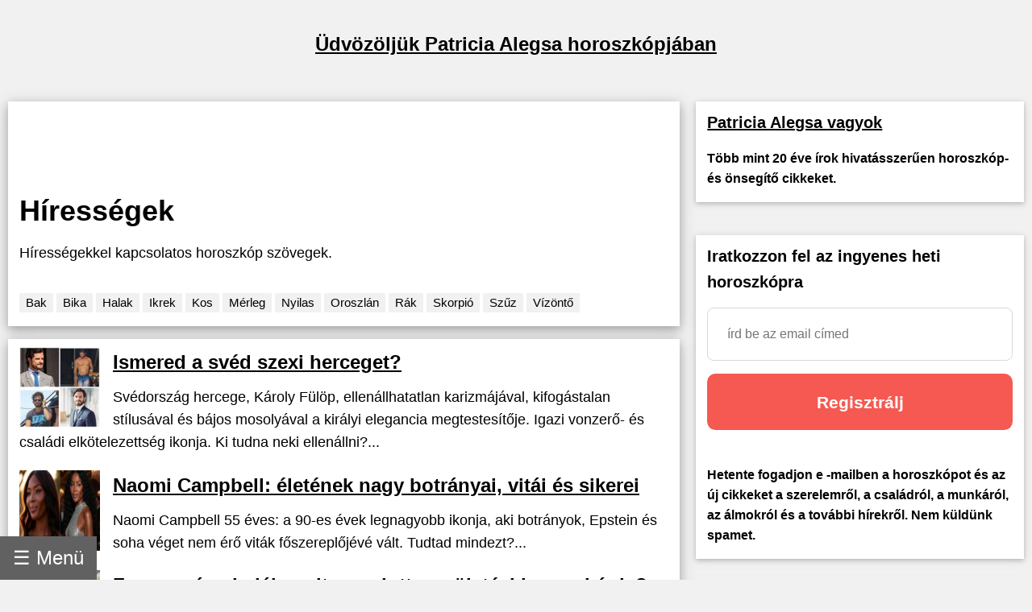

--- FILE ---
content_type: text/html; charset=utf-8
request_url: https://hu.alegsa.com.ar/Horoscopo/tag/famosos.php
body_size: 25223
content:
<!DOCTYPE html>
<html>
<head>
<meta charset="UTF-8">
<meta name="viewport" content="width=device-width, initial-scale=1">

<meta name="description" content="Hírességekkel kapcsolatos horoszkóp szövegek.">
<title>Hírességek</title>

<link rel="alternate" hreflang="de"
        href="https://de.alegsa.com.ar/Horoscopo/tag/famosos.php" />
<link rel="alternate" hreflang="fr"
        href="https://fr.alegsa.com.ar/Horoscopo/tag/famosos.php" />
<link rel="alternate" hreflang="pt"
        href="https://pt.alegsa.com.ar/Horoscopo/tag/famosos.php" />
<link rel="alternate" hreflang="ru"
        href="https://ru.alegsa.com.ar/Horoscopo/tag/famosos.php" />
<link rel="alternate" hreflang="ja"
        href="https://ja.alegsa.com.ar/Horoscopo/tag/famosos.php" />
<link rel="alternate" hreflang="zh"
        href="https://zh.alegsa.com.ar/Horoscopo/tag/famosos.php" />
<link rel="alternate" hreflang="it"
        href="https://it.alegsa.com.ar/Horoscopo/tag/famosos.php" />
<link rel="alternate" hreflang="pl"
        href="https://pl.alegsa.com.ar/Horoscopo/tag/famosos.php" />
<link rel="alternate" hreflang="nl"
        href="https://nl.alegsa.com.ar/Horoscopo/tag/famosos.php" />
<link rel="alternate" hreflang="bg"
        href="https://bg.alegsa.com.ar/Horoscopo/tag/famosos.php" />
<link rel="alternate" hreflang="cs"
        href="https://cs.alegsa.com.ar/Horoscopo/tag/famosos.php" />
<link rel="alternate" hreflang="da"
        href="https://da.alegsa.com.ar/Horoscopo/tag/famosos.php" />
<link rel="alternate" hreflang="el"
        href="https://el.alegsa.com.ar/Horoscopo/tag/famosos.php" />
<link rel="alternate" hreflang="et"
        href="https://et.alegsa.com.ar/Horoscopo/tag/famosos.php" />
<link rel="alternate" hreflang="fi"
        href="https://fi.alegsa.com.ar/Horoscopo/tag/famosos.php" />
<link rel="alternate" hreflang="hu"
        href="https://hu.alegsa.com.ar/Horoscopo/tag/famosos.php" />
<link rel="alternate" hreflang="lt"
        href="https://lt.alegsa.com.ar/Horoscopo/tag/famosos.php" />
<link rel="alternate" hreflang="lv"
        href="https://lv.alegsa.com.ar/Horoscopo/tag/famosos.php" />
<link rel="alternate" hreflang="ro"
        href="https://ro.alegsa.com.ar/Horoscopo/tag/famosos.php" />
<link rel="alternate" hreflang="sv"
        href="https://sv.alegsa.com.ar/Horoscopo/tag/famosos.php" />
<link rel="alternate" hreflang="en"
        href="https://en.alegsa.com.ar/Horoscopo/tag/famosos.php" />
      
<link rel="alternate" hreflang="tr"
        href="https://tr.alegsa.com.ar/Horoscopo/tag/famosos.php" />
<link rel="alternate" hreflang="sk"
        href="https://sk.alegsa.com.ar/Horoscopo/tag/famosos.php" />
<link rel="alternate" hreflang="sl"
        href="https://sl.alegsa.com.ar/Horoscopo/tag/famosos.php" />
<link rel="alternate" hreflang="uk"
        href="https://uk.alegsa.com.ar/Horoscopo/tag/famosos.php" />
<link rel="alternate" hreflang="id"
        href="https://id.alegsa.com.ar/Horoscopo/tag/famosos.php" />
<link rel="alternate" hreflang="ko"
        href="https://ko.alegsa.com.ar/Horoscopo/tag/famosos.php" />
<link rel="alternate" hreflang="nb"
        href="https://nb.alegsa.com.ar/Horoscopo/tag/famosos.php" />

<style>
/* W3.CSS 4.13 June 2019 by Jan Egil and Borge Refsnes */
html{box-sizing:border-box}*,*:before,*:after{box-sizing:inherit}
/* Extract from normalize.css by Nicolas Gallagher and Jonathan Neal git.io/normalize */
html{-ms-text-size-adjust:100%;-webkit-text-size-adjust:100%}body{margin:0}
article,aside,details,figcaption,figure,footer,header,main,menu,nav,section{display:block}summary{display:list-item}
audio,canvas,progress,video{display:inline-block}progress{vertical-align:baseline}
audio:not([controls]){display:none;height:0}[hidden],template{display:none}
a{background-color:transparent}a:active,a:hover{outline-width:0}
abbr[title]{border-bottom:none;text-decoration:underline;text-decoration:underline dotted}
b,strong{font-weight:bolder}dfn{font-style:italic}mark{background:#ff0;color:#000}
small{font-size:80%}sub,sup{font-size:75%;line-height:0;position:relative;vertical-align:baseline}
sub{bottom:-0.25em}sup{top:-0.5em}figure{margin:1em 40px}img{border-style:none}
code,kbd,pre,samp{font-family:monospace,monospace;font-size:1em}hr{box-sizing:content-box;height:0;overflow:visible}
button,input,select,textarea,optgroup{font:inherit;margin:0}optgroup{font-weight:bold}
button,input{overflow:visible}button,select{text-transform:none}
button,[type=button],[type=reset],[type=submit]{-webkit-appearance:button}
button::-moz-focus-inner,[type=button]::-moz-focus-inner,[type=reset]::-moz-focus-inner,[type=submit]::-moz-focus-inner{border-style:none;padding:0}
button:-moz-focusring,[type=button]:-moz-focusring,[type=reset]:-moz-focusring,[type=submit]:-moz-focusring{outline:1px dotted ButtonText}
fieldset{border:1px solid #c0c0c0;margin:0 2px;padding:.35em .625em .75em}
legend{color:inherit;display:table;max-width:100%;padding:0;white-space:normal}textarea{overflow:auto}
[type=checkbox],[type=radio]{padding:0}
[type=number]::-webkit-inner-spin-button,[type=number]::-webkit-outer-spin-button{height:auto}
[type=search]{-webkit-appearance:textfield;outline-offset:-2px}
[type=search]::-webkit-search-decoration{-webkit-appearance:none}
::-webkit-file-upload-button{-webkit-appearance:button;font:inherit}
/* End extract */
html,body{font-family:Verdana,sans-serif;font-size:16px;line-height:1.6}html{overflow-x:hidden}
h1{font-size:36px}h2{font-size:30px}h3{font-size:24px}h4{font-size:20px}h5{font-size:18px}h6{font-size:16px}.w3-serif{font-family:serif}
h1,h2,h3,h4,h5,h6{font-family:"Segoe UI",Arial,sans-serif;font-weight:400;margin:10px 0}.w3-wide{letter-spacing:4px}
hr{border:0;border-top:1px solid #eee;margin:20px 0}
.w3-image{max-width:100%;height:auto}img{vertical-align:middle}a{color:inherit}
.w3-table,.w3-table-all{border-collapse:collapse;border-spacing:0;width:100%;display:table}.w3-table-all{border:1px solid #ccc}
.w3-bordered tr,.w3-table-all tr{border-bottom:1px solid #ddd}.w3-striped tbody tr:nth-child(even){background-color:#f1f1f1}
.w3-table-all tr:nth-child(odd){background-color:#fff}.w3-table-all tr:nth-child(even){background-color:#f1f1f1}
.w3-hoverable tbody tr:hover,.w3-ul.w3-hoverable li:hover{background-color:#ccc}.w3-centered tr th,.w3-centered tr td{text-align:center}
.w3-table td,.w3-table th,.w3-table-all td,.w3-table-all th{padding:8px 8px;display:table-cell;text-align:left;vertical-align:top}
.w3-table th:first-child,.w3-table td:first-child,.w3-table-all th:first-child,.w3-table-all td:first-child{padding-left:16px}
.w3-btn,.w3-button{border:none;display:inline-block;padding:8px 16px;vertical-align:middle;overflow:hidden;text-decoration:none;color:inherit;background-color:inherit;text-align:center;cursor:pointer;white-space:nowrap}
.w3-btn:hover{box-shadow:0 8px 16px 0 rgba(0,0,0,0.2),0 6px 20px 0 rgba(0,0,0,0.19)}
.w3-btn,.w3-button{-webkit-touch-callout:none;-webkit-user-select:none;-khtml-user-select:none;-moz-user-select:none;-ms-user-select:none;user-select:none}   
.w3-disabled,.w3-btn:disabled,.w3-button:disabled{cursor:not-allowed;opacity:0.3}.w3-disabled *,:disabled *{pointer-events:none}
.w3-btn.w3-disabled:hover,.w3-btn:disabled:hover{box-shadow:none}
.w3-badge,.w3-tag{background-color:#000;color:#fff;display:inline-block;padding-left:8px;padding-right:8px;text-align:center}.w3-badge{border-radius:50%}
.w3-ul{list-style-type:none;padding:0;margin:0}.w3-ul li{padding:8px 16px;border-bottom:1px solid #ddd}.w3-ul li:last-child{border-bottom:none}
.w3-tooltip,.w3-display-container{position:relative}.w3-tooltip .w3-text{display:none}.w3-tooltip:hover .w3-text{display:inline-block}
.w3-ripple:active{opacity:0.5}.w3-ripple{transition:opacity 0s}
.w3-input{padding:8px;display:block;border:none;border-bottom:1px solid #ccc;width:100%}
.w3-select{padding:9px 0;width:100%;border:none;border-bottom:1px solid #ccc}
.w3-dropdown-click,.w3-dropdown-hover{position:relative;display:inline-block;cursor:pointer}
.w3-dropdown-hover:hover .w3-dropdown-content{display:block}
.w3-dropdown-hover:first-child,.w3-dropdown-click:hover{background-color:#ccc;color:#000}
.w3-dropdown-hover:hover > .w3-button:first-child,.w3-dropdown-click:hover > .w3-button:first-child{background-color:#ccc;color:#000}
.w3-dropdown-content{cursor:auto;color:#000;background-color:#fff;display:none;position:absolute;min-width:160px;margin:0;padding:0;z-index:1}
.w3-check,.w3-radio{width:24px;height:24px;position:relative;top:6px}
.w3-sidebar{height:100%;width:200px;background-color:#fff;position:fixed!important;z-index:1;overflow:auto}
.w3-bar-block .w3-dropdown-hover,.w3-bar-block .w3-dropdown-click{width:100%}
.w3-bar-block .w3-dropdown-hover .w3-dropdown-content,.w3-bar-block .w3-dropdown-click .w3-dropdown-content{min-width:100%}
.w3-bar-block .w3-dropdown-hover .w3-button,.w3-bar-block .w3-dropdown-click .w3-button{width:100%;text-align:left;padding:8px 16px}
.w3-main,#main{transition:margin-left .4s}
.w3-modal{z-index:3;display:none;padding-top:100px;position:fixed;left:0;top:0;width:100%;height:100%;overflow:auto;background-color:rgb(0,0,0);background-color:rgba(0,0,0,0.4)}
.w3-modal-content{margin:auto;background-color:#fff;position:relative;padding:0;outline:0;width:600px}
.w3-bar{width:100%;overflow:hidden}.w3-center .w3-bar{display:inline-block;width:auto}
.w3-bar .w3-bar-item{padding:8px 16px;float:left;width:auto;border:none;display:block;outline:0}
.w3-bar .w3-dropdown-hover,.w3-bar .w3-dropdown-click{position:static;float:left}
.w3-bar .w3-button{white-space:normal}
.w3-bar-block .w3-bar-item{width:100%;display:block;padding:8px 16px;text-align:left;border:none;white-space:normal;float:none;outline:0}
.w3-bar-block.w3-center .w3-bar-item{text-align:center}.w3-block{display:block;width:100%}
.w3-responsive{display:block;overflow-x:auto}
.w3-container:after,.w3-container:before,.w3-panel:after,.w3-panel:before,.w3-row:after,.w3-row:before,.w3-row-padding:after,.w3-row-padding:before,
.w3-cell-row:before,.w3-cell-row:after,.w3-clear:after,.w3-clear:before,.w3-bar:before,.w3-bar:after{content:"";display:table;clear:both}
.w3-col,.w3-half,.w3-third,.w3-twothird,.w3-threequarter,.w3-quarter{float:left;width:100%}
.w3-col.s1{width:8.33333%}.w3-col.s2{width:16.66666%}.w3-col.s3{width:24.99999%}.w3-col.s4{width:33.33333%}
.w3-col.s5{width:41.66666%}.w3-col.s6{width:49.99999%}.w3-col.s7{width:58.33333%}.w3-col.s8{width:66.66666%}
.w3-col.s9{width:74.99999%}.w3-col.s10{width:83.33333%}.w3-col.s11{width:91.66666%}.w3-col.s12{width:99.99999%}
@media (min-width:601px){.w3-col.m1{width:8.33333%}.w3-col.m2{width:16.66666%}.w3-col.m3,.w3-quarter{width:24.99999%}.w3-col.m4,.w3-third{width:33.33333%}
.w3-col.m5{width:41.66666%}.w3-col.m6,.w3-half{width:49.99999%}.w3-col.m7{width:58.33333%}.w3-col.m8,.w3-twothird{width:66.66666%}
.w3-col.m9,.w3-threequarter{width:74.99999%}.w3-col.m10{width:83.33333%}.w3-col.m11{width:91.66666%}.w3-col.m12{width:99.99999%}}
@media (min-width:993px){.w3-col.l1{width:8.33333%}.w3-col.l2{width:16.66666%}.w3-col.l3{width:24.99999%}.w3-col.l4{width:33.33333%}
.w3-col.l5{width:41.66666%}.w3-col.l6{width:49.99999%}.w3-col.l7{width:58.33333%}.w3-col.l8{width:66.66666%}
.w3-col.l9{width:74.99999%}.w3-col.l10{width:83.33333%}.w3-col.l11{width:91.66666%}.w3-col.l12{width:99.99999%}}
.w3-rest{overflow:hidden}.w3-stretch{margin-left:-16px;margin-right:-16px}
.w3-content,.w3-auto{margin-left:auto;margin-right:auto}.w3-content{max-width:980px}.w3-auto{max-width:1140px}
.w3-cell-row{display:table;width:100%}.w3-cell{display:table-cell}
.w3-cell-top{vertical-align:top}.w3-cell-middle{vertical-align:middle}.w3-cell-bottom{vertical-align:bottom}
.w3-hide{display:none!important}.w3-show-block,.w3-show{display:block!important}.w3-show-inline-block{display:inline-block!important}
@media (max-width:1205px){.w3-auto{max-width:95%}}
@media (max-width:600px){.w3-modal-content{margin:0 10px;width:auto!important}.w3-modal{padding-top:30px}
.w3-dropdown-hover.w3-mobile .w3-dropdown-content,.w3-dropdown-click.w3-mobile .w3-dropdown-content{position:relative}	
.w3-hide-small{display:none!important}.w3-mobile{display:block;width:100%!important}.w3-bar-item.w3-mobile,.w3-dropdown-hover.w3-mobile,.w3-dropdown-click.w3-mobile{text-align:center}
.w3-dropdown-hover.w3-mobile,.w3-dropdown-hover.w3-mobile .w3-btn,.w3-dropdown-hover.w3-mobile .w3-button,.w3-dropdown-click.w3-mobile,.w3-dropdown-click.w3-mobile .w3-btn,.w3-dropdown-click.w3-mobile .w3-button{width:100%}}
@media (max-width:768px){.w3-modal-content{width:500px}.w3-modal{padding-top:50px}}
@media (min-width:993px){.w3-modal-content{width:900px}.w3-hide-large{display:none!important}.w3-sidebar.w3-collapse{display:block!important}}
@media (max-width:992px) and (min-width:601px){.w3-hide-medium{display:none!important}}
@media (max-width:992px){.w3-sidebar.w3-collapse{display:none}.w3-main{margin-left:0!important;margin-right:0!important}.w3-auto{max-width:100%}}
.w3-top,.w3-bottom{position:fixed;width:100%;z-index:1}.w3-top{top:0}.w3-bottom{bottom:0}
.w3-overlay{position:fixed;display:none;width:100%;height:100%;top:0;left:0;right:0;bottom:0;background-color:rgba(0,0,0,0.5);z-index:2}
.w3-display-topleft{position:absolute;left:0;top:0}.w3-display-topright{position:absolute;right:0;top:0}
.w3-display-bottomleft{position:absolute;left:0;bottom:0}.w3-display-bottomright{position:absolute;right:0;bottom:0}
.w3-display-middle{position:absolute;top:50%;left:50%;transform:translate(-50%,-50%);-ms-transform:translate(-50%,-50%)}
.w3-display-left{position:absolute;top:50%;left:0%;transform:translate(0%,-50%);-ms-transform:translate(-0%,-50%)}
.w3-display-right{position:absolute;top:50%;right:0%;transform:translate(0%,-50%);-ms-transform:translate(0%,-50%)}
.w3-display-topmiddle{position:absolute;left:50%;top:0;transform:translate(-50%,0%);-ms-transform:translate(-50%,0%)}
.w3-display-bottommiddle{position:absolute;left:50%;bottom:0;transform:translate(-50%,0%);-ms-transform:translate(-50%,0%)}
.w3-display-container:hover .w3-display-hover{display:block}.w3-display-container:hover span.w3-display-hover{display:inline-block}.w3-display-hover{display:none}
.w3-display-position{position:absolute}
.w3-circle{border-radius:50%}
.w3-round-small{border-radius:2px}.w3-round,.w3-round-medium{border-radius:4px}.w3-round-large{border-radius:8px}.w3-round-xlarge{border-radius:16px}.w3-round-xxlarge{border-radius:32px}
.w3-row-padding,.w3-row-padding>.w3-half,.w3-row-padding>.w3-third,.w3-row-padding>.w3-twothird,.w3-row-padding>.w3-threequarter,.w3-row-padding>.w3-quarter,.w3-row-padding>.w3-col{padding:0 8px}
.w3-container,.w3-panel{padding:0.02em 14px}.w3-panel{margin-top:16px;margin-bottom:16px}
.w3-code,.w3-codespan{font-family:Consolas,"courier new";font-size:16px}
.w3-code{width:auto;background-color:#fff;padding:8px 12px;border-left:4px solid #4CAF50;word-wrap:break-word}
.w3-codespan{color:crimson;background-color:#f1f1f1;padding-left:4px;padding-right:4px;font-size:110%}
.w3-card,.w3-card-2{box-shadow:0 2px 5px 0 rgba(0,0,0,0.16),0 2px 10px 0 rgba(0,0,0,0.12)}
.w3-card-4,.w3-hover-shadow:hover{box-shadow:0 4px 10px 0 rgba(0,0,0,0.2),0 4px 20px 0 rgba(0,0,0,0.19)}
.w3-spin{animation:w3-spin 2s infinite linear}@keyframes w3-spin{0%{transform:rotate(0deg)}100%{transform:rotate(359deg)}}
.w3-animate-fading{animation:fading 10s infinite}@keyframes fading{0%{opacity:0}50%{opacity:1}100%{opacity:0}}
.w3-animate-opacity{animation:opac 0.8s}@keyframes opac{from{opacity:0} to{opacity:1}}
.w3-animate-top{position:relative;animation:animatetop 0.4s}@keyframes animatetop{from{top:-300px;opacity:0} to{top:0;opacity:1}}
.w3-animate-left{position:relative;animation:animateleft 0.4s}@keyframes animateleft{from{left:-300px;opacity:0} to{left:0;opacity:1}}
.w3-animate-right{position:relative;animation:animateright 0.4s}@keyframes animateright{from{right:-300px;opacity:0} to{right:0;opacity:1}}
.w3-animate-bottom{position:relative;animation:animatebottom 0.4s}@keyframes animatebottom{from{bottom:-300px;opacity:0} to{bottom:0;opacity:1}}
.w3-animate-zoom {animation:animatezoom 0.6s}@keyframes animatezoom{from{transform:scale(0)} to{transform:scale(1)}}
.w3-animate-input{transition:width 0.4s ease-in-out}.w3-animate-input:focus{width:100%!important}
.w3-opacity,.w3-hover-opacity:hover{opacity:0.60}.w3-opacity-off,.w3-hover-opacity-off:hover{opacity:1}
.w3-opacity-max{opacity:0.25}.w3-opacity-min{opacity:0.75}
.w3-greyscale-max,.w3-grayscale-max,.w3-hover-greyscale:hover,.w3-hover-grayscale:hover{filter:grayscale(100%)}
.w3-greyscale,.w3-grayscale{filter:grayscale(75%)}.w3-greyscale-min,.w3-grayscale-min{filter:grayscale(50%)}
.w3-sepia{filter:sepia(75%)}.w3-sepia-max,.w3-hover-sepia:hover{filter:sepia(100%)}.w3-sepia-min{filter:sepia(50%)}
.w3-tiny{font-size:10px!important}.w3-small{font-size:12px!important}.w3-medium{font-size:15px!important}.w3-large{font-size:18px!important}
.w3-xlarge{font-size:24px!important}.w3-xxlarge{font-size:36px!important}.w3-xxxlarge{font-size:48px!important}.w3-jumbo{font-size:64px!important}
.w3-left-align{text-align:left!important}.w3-right-align{text-align:right!important}.w3-justify{text-align:justify!important}.w3-center{text-align:center!important}
.w3-border-0{border:0!important}.w3-border{border:1px solid #ccc!important}
.w3-border-top{border-top:1px solid #ccc!important}.w3-border-bottom{border-bottom:1px solid #ccc!important}
.w3-border-left{border-left:1px solid #ccc!important}.w3-border-right{border-right:1px solid #ccc!important}
.w3-topbar{border-top:6px solid #ccc!important}.w3-bottombar{border-bottom:6px solid #ccc!important}
.w3-leftbar{border-left:6px solid #ccc!important}.w3-rightbar{border-right:6px solid #ccc!important}
.w3-section,.w3-code{margin-top:16px!important;margin-bottom:16px!important}
.w3-margin{margin:16px!important}.w3-margin-top{margin-top:16px!important}.w3-margin-bottom{margin-bottom:16px!important}
.w3-margin-left{margin-left:16px!important}.w3-margin-right{margin-right:16px!important}
.w3-padding-small{padding:4px 8px!important}.w3-padding{padding:8px 16px!important}.w3-padding-large{padding:12px 24px!important}
.w3-padding-16{padding-top:16px!important;padding-bottom:16px!important}.w3-padding-24{padding-top:24px!important;padding-bottom:24px!important}
.w3-padding-32{
	padding-top: 20px!important;
	padding-bottom: 20px!important
}.w3-padding-48{padding-top:48px!important;padding-bottom:48px!important}
.w3-padding-64{padding-top:64px!important;padding-bottom:64px!important}
.w3-left{float:left!important}.w3-right{float:right!important}
.w3-button:hover{color:#000!important;background-color:#ccc!important}
.w3-transparent,.w3-hover-none:hover{background-color:transparent!important}
.w3-hover-none:hover{box-shadow:none!important}
/* Colors */
.w3-amber,.w3-hover-amber:hover{color:#000!important;background-color:#ffc107!important}
.w3-aqua,.w3-hover-aqua:hover{color:#000!important;background-color:#00ffff!important}
.w3-blue,.w3-hover-blue:hover{color:#fff!important;background-color:#2196F3!important}
.w3-light-blue,.w3-hover-light-blue:hover{color:#000!important;background-color:#87CEEB!important}
.w3-brown,.w3-hover-brown:hover{color:#fff!important;background-color:#795548!important}
.w3-cyan,.w3-hover-cyan:hover{color:#000!important;background-color:#00bcd4!important}
.w3-blue-grey,.w3-hover-blue-grey:hover,.w3-blue-gray,.w3-hover-blue-gray:hover{color:#fff!important;background-color:#607d8b!important}
.w3-green,.w3-hover-green:hover{color:#fff!important;background-color:#4CAF50!important}
.w3-light-green,.w3-hover-light-green:hover{color:#000!important;background-color:#8bc34a!important}
.w3-indigo,.w3-hover-indigo:hover{color:#fff!important;background-color:#3f51b5!important}
.w3-khaki,.w3-hover-khaki:hover{color:#000!important;background-color:#f0e68c!important}
.w3-lime,.w3-hover-lime:hover{color:#000!important;background-color:#cddc39!important}
.w3-orange,.w3-hover-orange:hover{color:#000!important;background-color:#ff9800!important}
.w3-deep-orange,.w3-hover-deep-orange:hover{color:#fff!important;background-color:#ff5722!important}
.w3-pink,.w3-hover-pink:hover{color:#fff!important;background-color:#e91e63!important}
.w3-purple,.w3-hover-purple:hover{color:#fff!important;background-color:#9c27b0!important}
.w3-deep-purple,.w3-hover-deep-purple:hover{color:#fff!important;background-color:#673ab7!important}
.w3-red,.w3-hover-red:hover{color:#fff!important;background-color:#f44336!important}
.w3-sand,.w3-hover-sand:hover{color:#000!important;background-color:#fdf5e6!important}
.w3-teal,.w3-hover-teal:hover{color:#fff!important;background-color:#009688!important}
.w3-yellow,.w3-hover-yellow:hover{color:#000!important;background-color:#ffeb3b!important}
.w3-white,.w3-hover-white:hover{color:#000!important;background-color:#fff!important}
.w3-black,.w3-hover-black:hover{color:#fff!important;background-color:#000!important}
.w3-grey,.w3-hover-grey:hover,.w3-gray,.w3-hover-gray:hover{color:#000!important;background-color:#9e9e9e!important}
.w3-light-grey,.w3-hover-light-grey:hover,.w3-light-gray,.w3-hover-light-gray:hover{color:#000!important;background-color:#f1f1f1!important}
.w3-dark-grey,.w3-hover-dark-grey:hover,.w3-dark-gray,.w3-hover-dark-gray:hover{color:#fff!important;background-color:#616161!important}
.w3-pale-red,.w3-hover-pale-red:hover{color:#000!important;background-color:#ffdddd!important}
.w3-pale-green,.w3-hover-pale-green:hover{color:#000!important;background-color:#ddffdd!important}
.w3-pale-yellow,.w3-hover-pale-yellow:hover{color:#000!important;background-color:#ffffcc!important}
.w3-pale-blue,.w3-hover-pale-blue:hover{color:#000!important;background-color:#ddffff!important}
.w3-text-amber,.w3-hover-text-amber:hover{color:#ffc107!important}
.w3-text-aqua,.w3-hover-text-aqua:hover{color:#00ffff!important}
.w3-text-blue,.w3-hover-text-blue:hover{color:#2196F3!important}
.w3-text-light-blue,.w3-hover-text-light-blue:hover{color:#87CEEB!important}
.w3-text-brown,.w3-hover-text-brown:hover{color:#795548!important}
.w3-text-cyan,.w3-hover-text-cyan:hover{color:#00bcd4!important}
.w3-text-blue-grey,.w3-hover-text-blue-grey:hover,.w3-text-blue-gray,.w3-hover-text-blue-gray:hover{color:#607d8b!important}
.w3-text-green,.w3-hover-text-green:hover{color:#4CAF50!important}
.w3-text-light-green,.w3-hover-text-light-green:hover{color:#8bc34a!important}
.w3-text-indigo,.w3-hover-text-indigo:hover{color:#3f51b5!important}
.w3-text-khaki,.w3-hover-text-khaki:hover{color:#b4aa50!important}
.w3-text-lime,.w3-hover-text-lime:hover{color:#cddc39!important}
.w3-text-orange,.w3-hover-text-orange:hover{color:#ff9800!important}
.w3-text-deep-orange,.w3-hover-text-deep-orange:hover{color:#ff5722!important}
.w3-text-pink,.w3-hover-text-pink:hover{color:#e91e63!important}
.w3-text-purple,.w3-hover-text-purple:hover{color:#9c27b0!important}
.w3-text-deep-purple,.w3-hover-text-deep-purple:hover{color:#673ab7!important}
.w3-text-red,.w3-hover-text-red:hover{color:#f44336!important}
.w3-text-sand,.w3-hover-text-sand:hover{color:#fdf5e6!important}
.w3-text-teal,.w3-hover-text-teal:hover{color:#009688!important}
.w3-text-yellow,.w3-hover-text-yellow:hover{color:#d2be0e!important}
.w3-text-white,.w3-hover-text-white:hover{color:#fff!important}
.w3-text-black,.w3-hover-text-black:hover{color:#000!important}
.w3-text-grey,.w3-hover-text-grey:hover,.w3-text-gray,.w3-hover-text-gray:hover{color:#757575!important}
.w3-text-light-grey,.w3-hover-text-light-grey:hover,.w3-text-light-gray,.w3-hover-text-light-gray:hover{color:#f1f1f1!important}
.w3-text-dark-grey,.w3-hover-text-dark-grey:hover,.w3-text-dark-gray,.w3-hover-text-dark-gray:hover{color:#3a3a3a!important}
.w3-border-amber,.w3-hover-border-amber:hover{border-color:#ffc107!important}
.w3-border-aqua,.w3-hover-border-aqua:hover{border-color:#00ffff!important}
.w3-border-blue,.w3-hover-border-blue:hover{border-color:#2196F3!important}
.w3-border-light-blue,.w3-hover-border-light-blue:hover{border-color:#87CEEB!important}
.w3-border-brown,.w3-hover-border-brown:hover{border-color:#795548!important}
.w3-border-cyan,.w3-hover-border-cyan:hover{border-color:#00bcd4!important}
.w3-border-blue-grey,.w3-hover-border-blue-grey:hover,.w3-border-blue-gray,.w3-hover-border-blue-gray:hover{border-color:#607d8b!important}
.w3-border-green,.w3-hover-border-green:hover{border-color:#4CAF50!important}
.w3-border-light-green,.w3-hover-border-light-green:hover{border-color:#8bc34a!important}
.w3-border-indigo,.w3-hover-border-indigo:hover{border-color:#3f51b5!important}
.w3-border-khaki,.w3-hover-border-khaki:hover{border-color:#f0e68c!important}
.w3-border-lime,.w3-hover-border-lime:hover{border-color:#cddc39!important}
.w3-border-orange,.w3-hover-border-orange:hover{border-color:#ff9800!important}
.w3-border-deep-orange,.w3-hover-border-deep-orange:hover{border-color:#ff5722!important}
.w3-border-pink,.w3-hover-border-pink:hover{border-color:#e91e63!important}
.w3-border-purple,.w3-hover-border-purple:hover{border-color:#9c27b0!important}
.w3-border-deep-purple,.w3-hover-border-deep-purple:hover{border-color:#673ab7!important}
.w3-border-red,.w3-hover-border-red:hover{border-color:#f44336!important}
.w3-border-sand,.w3-hover-border-sand:hover{border-color:#fdf5e6!important}
.w3-border-teal,.w3-hover-border-teal:hover{border-color:#009688!important}
.w3-border-yellow,.w3-hover-border-yellow:hover{border-color:#ffeb3b!important}
.w3-border-white,.w3-hover-border-white:hover{border-color:#fff!important}
.w3-border-black,.w3-hover-border-black:hover{border-color:#000!important}
.w3-border-grey,.w3-hover-border-grey:hover,.w3-border-gray,.w3-hover-border-gray:hover{border-color:#9e9e9e!important}
.w3-border-light-grey,.w3-hover-border-light-grey:hover,.w3-border-light-gray,.w3-hover-border-light-gray:hover{border-color:#f1f1f1!important}
.w3-border-dark-grey,.w3-hover-border-dark-grey:hover,.w3-border-dark-gray,.w3-hover-border-dark-gray:hover{border-color:#616161!important}
.w3-border-pale-red,.w3-hover-border-pale-red:hover{border-color:#ffe7e7!important}.w3-border-pale-green,.w3-hover-border-pale-green:hover{border-color:#e7ffe7!important}
.w3-border-pale-yellow,.w3-hover-border-pale-yellow:hover{border-color:#ffffcc!important}.w3-border-pale-blue,.w3-hover-border-pale-blue:hover{border-color:#e7ffff!important}


body,h1,h2,h3,h4,h5 {font-family: Verdana, sans-serif}

.EstiloSubtitulos {
    color:#1A4877;
    font-weight: bold;
	font-size:x-large;
}

.h2 {
    color:#1A4877;
    font-weight: bold;
	font-size:x-large;
}

/* Hide scrollbar for Chrome, Safari and Opera */
.listaSignos::-webkit-scrollbar {
  display: none;
}

/* Hide scrollbar for IE, Edge and Firefox */
.listaSignos {
  -ms-overflow-style: none;  /* IE and Edge */
  scrollbar-width: none;  /* Firefox */
}

.imagen{
	width:7%;

}

.fa-caret-down:before{content:"+"}
.fa-caret-up:before{content:"-"}

.navbar {
  overflow: hidden;
  position: fixed; /* Set the navbar to fixed position */
  bottom: 0; /* Position the navbar at the top of the page */
  z-index: 3;
}

.w3-sidebar {
	width: 250px;
}


@media (max-width:600px) {
.imagen{
	width:55px;

}
#listaSignos{
		overflow:auto;
		overflow-style:marquee-block;
    	white-space: nowrap;
		
};
};

@media (min-width:601px){
#listaSignos{
		width:100%;
};

};

@media (min-width:601px){
#listaSignos{
		width:100%;
};

};

/* Menu change */
@media (max-width: 600px) {
  .w3-padding-small {
    padding: 4px 8px !important;
  }
}

@media (min-width: 601px) {
  .w3-padding-small {
    padding: 8px 16px !important; 
  }
}

#nombreSitio {
	font-size:x-large;
}

img {
  aspect-ratio: attr(width) / attr(height);
}

.w3-card.w3-margin,
.w3-card-2.w3-margin,
.w3-card-4.w3-margin {
  margin-left: 10px !important;
  margin-right: 10px !important;
}
</style>


<script async>
function myAcc($signo) {
  var x = document.getElementById("demo"+$signo);
  if (x.className.indexOf("w3-show") == -1) {
    x.className += " w3-show";
    x.previousElementSibling.className += " w3-light-blue";
  } else { 
    x.className = x.className.replace(" w3-show", "");
    x.previousElementSibling.className = 
    x.previousElementSibling.className.replace(" w3-light-blue", "");
  }
}


var menuAbierto = false;

function w3_open() {
 if (menuAbierto) {
    document.getElementById("mySidebar").style.display = "none";
    menuAbierto = false;
  } else {
    document.getElementById("mySidebar").style.display = "block";
    menuAbierto = true;
  }
  
}

function w3_close() {
  document.getElementById("mySidebar").style.display = "none";
  menuAbierto = false;
}
</script>

</head>

<body class="w3-light-grey">

<!-- Sidebar -->
<div class="w3-sidebar w3-bar-block w3-border-right w3-light-gray" style="display:none" id="mySidebar">
  <button onclick="w3_close()" class="w3-bar-item w3-large w3-dark-gray">Close &times;</button>
  
  <a href="https://hu.alegsa.com.ar/Horoscopo/index.php" class="w3-bar-item w3-button w3-hover-light-blue w3-padding-small"><b>Kezdőlap</b></a>
  
      <button class="w3-button w3-block w3-left-align w3-hover-light-blue w3-padding-small" onclick="myAcc('Aries');">
      <b>Kos <i class="fa fa-caret-down"></i></b>
      </button>
      <div id="demoAries" class="w3-hide w3-white w3-card accordion w3-gray">
      			<a href="https://hu.alegsa.com.ar/Horoscopo/H/Aries.php" class="w3-bar-item w3-button">A mai horoszkóp</a>
                <a href="https://hu.alegsa.com.ar/Horoscopo/N/n1.php" class="w3-bar-item w3-button">Személyiség</a>
                <a href="https://hu.alegsa.com.ar/Horoscopo/tag/Aries.php" class="w3-bar-item w3-button">Körülbelül: Kos</a>
                <a href="https://hu.alegsa.com.ar/Horoscopo/N/931.php" class="w3-bar-item w3-button">&#x2764; Kos</a>
                <a href="https://hu.alegsa.com.ar/Horoscopo/N/941.php" class="w3-bar-item w3-button">&#x2764; Vízöntő</a>
                <a href="https://hu.alegsa.com.ar/Horoscopo/N/934.php" class="w3-bar-item w3-button">&#x2764; Rák</a>
                <a href="https://hu.alegsa.com.ar/Horoscopo/N/940.php" class="w3-bar-item w3-button">&#x2764; Bak</a>
                <a href="https://hu.alegsa.com.ar/Horoscopo/N/938.php" class="w3-bar-item w3-button">&#x2764; Skorpió</a>
                <a href="https://hu.alegsa.com.ar/Horoscopo/N/933.php" class="w3-bar-item w3-button">&#x2764; Ikrek</a>
                <a href="https://hu.alegsa.com.ar/Horoscopo/N/935.php" class="w3-bar-item w3-button">&#x2764; Oroszlán</a>
                <a href="https://hu.alegsa.com.ar/Horoscopo/N/937.php" class="w3-bar-item w3-button">&#x2764; Mérleg</a>
                <a href="https://hu.alegsa.com.ar/Horoscopo/N/942.php" class="w3-bar-item w3-button">&#x2764; Halak</a>
                <a href="https://hu.alegsa.com.ar/Horoscopo/N/939.php" class="w3-bar-item w3-button">&#x2764; Nyilas</a>
                <a href="https://hu.alegsa.com.ar/Horoscopo/N/932.php" class="w3-bar-item w3-button">&#x2764; Bika</a>
                <a href="https://hu.alegsa.com.ar/Horoscopo/N/936.php" class="w3-bar-item w3-button">&#x2764; Szűz</a>
      </div>
      
      <button class="w3-button w3-block w3-left-align w3-hover-light-blue w3-padding-small" onclick="myAcc('Acuario');">
      <b>Vízöntő <i class="fa fa-caret-down"></i></b>
      </button>
      <div id="demoAcuario" class="w3-hide w3-white w3-card accordion w3-gray">
      			<a href="https://hu.alegsa.com.ar/Horoscopo/H/Acuario.php" class="w3-bar-item w3-button">A mai horoszkóp</a>
                <a href="https://hu.alegsa.com.ar/Horoscopo/N/n20.php" class="w3-bar-item w3-button">Személyiség</a>
                <a href="https://hu.alegsa.com.ar/Horoscopo/tag/Acuario.php" class="w3-bar-item w3-button">Körülbelül: Vízöntő</a>
                <a href="https://hu.alegsa.com.ar/Horoscopo/N/941.php" class="w3-bar-item w3-button">&#x2764; Kos</a>
                <a href="https://hu.alegsa.com.ar/Horoscopo/N/1006.php" class="w3-bar-item w3-button">&#x2764; Vízöntő</a>
                <a href="https://hu.alegsa.com.ar/Horoscopo/N/971.php" class="w3-bar-item w3-button">&#x2764; Rák</a>
                <a href="https://hu.alegsa.com.ar/Horoscopo/N/1004.php" class="w3-bar-item w3-button">&#x2764; Bak</a>
                <a href="https://hu.alegsa.com.ar/Horoscopo/N/997.php" class="w3-bar-item w3-button">&#x2764; Skorpió</a>
                <a href="https://hu.alegsa.com.ar/Horoscopo/N/962.php" class="w3-bar-item w3-button">&#x2764; Ikrek</a>
                <a href="https://hu.alegsa.com.ar/Horoscopo/N/979.php" class="w3-bar-item w3-button">&#x2764; Oroszlán</a>
                <a href="https://hu.alegsa.com.ar/Horoscopo/N/992.php" class="w3-bar-item w3-button">&#x2764; Mérleg</a>
                <a href="https://hu.alegsa.com.ar/Horoscopo/N/1007.php" class="w3-bar-item w3-button">&#x2764; Halak</a>
                <a href="https://hu.alegsa.com.ar/Horoscopo/N/1001.php" class="w3-bar-item w3-button">&#x2764; Nyilas</a>
                <a href="https://hu.alegsa.com.ar/Horoscopo/N/952.php" class="w3-bar-item w3-button">&#x2764; Bika</a>
                <a href="https://hu.alegsa.com.ar/Horoscopo/N/986.php" class="w3-bar-item w3-button">&#x2764; Szűz</a>
      </div>
      
      <button class="w3-button w3-block w3-left-align w3-hover-light-blue w3-padding-small" onclick="myAcc('Cancer');">
      <b>Rák <i class="fa fa-caret-down"></i></b>
      </button>
      <div id="demoCancer" class="w3-hide w3-white w3-card accordion w3-gray">
      			<a href="https://hu.alegsa.com.ar/Horoscopo/H/Cancer.php" class="w3-bar-item w3-button">A mai horoszkóp</a>
                <a href="https://hu.alegsa.com.ar/Horoscopo/N/n39.php" class="w3-bar-item w3-button">Személyiség</a>
                <a href="https://hu.alegsa.com.ar/Horoscopo/tag/Cancer.php" class="w3-bar-item w3-button">Körülbelül: Rák</a>
                <a href="https://hu.alegsa.com.ar/Horoscopo/N/934.php" class="w3-bar-item w3-button">&#x2764; Kos</a>
                <a href="https://hu.alegsa.com.ar/Horoscopo/N/971.php" class="w3-bar-item w3-button">&#x2764; Vízöntő</a>
                <a href="https://hu.alegsa.com.ar/Horoscopo/N/964.php" class="w3-bar-item w3-button">&#x2764; Rák</a>
                <a href="https://hu.alegsa.com.ar/Horoscopo/N/970.php" class="w3-bar-item w3-button">&#x2764; Bak</a>
                <a href="https://hu.alegsa.com.ar/Horoscopo/N/968.php" class="w3-bar-item w3-button">&#x2764; Skorpió</a>
                <a href="https://hu.alegsa.com.ar/Horoscopo/N/955.php" class="w3-bar-item w3-button">&#x2764; Ikrek</a>
                <a href="https://hu.alegsa.com.ar/Horoscopo/N/965.php" class="w3-bar-item w3-button">&#x2764; Oroszlán</a>
                <a href="https://hu.alegsa.com.ar/Horoscopo/N/967.php" class="w3-bar-item w3-button">&#x2764; Mérleg</a>
                <a href="https://hu.alegsa.com.ar/Horoscopo/N/972.php" class="w3-bar-item w3-button">&#x2764; Halak</a>
                <a href="https://hu.alegsa.com.ar/Horoscopo/N/969.php" class="w3-bar-item w3-button">&#x2764; Nyilas</a>
                <a href="https://hu.alegsa.com.ar/Horoscopo/N/945.php" class="w3-bar-item w3-button">&#x2764; Bika</a>
                <a href="https://hu.alegsa.com.ar/Horoscopo/N/966.php" class="w3-bar-item w3-button">&#x2764; Szűz</a>
      </div>
      
      <button class="w3-button w3-block w3-left-align w3-hover-light-blue w3-padding-small" onclick="myAcc('Capricornio');">
      <b>Bak <i class="fa fa-caret-down"></i></b>
      </button>
      <div id="demoCapricornio" class="w3-hide w3-white w3-card accordion w3-gray">
      			<a href="https://hu.alegsa.com.ar/Horoscopo/H/Capricornio.php" class="w3-bar-item w3-button">A mai horoszkóp</a>
                <a href="https://hu.alegsa.com.ar/Horoscopo/N/n58.php" class="w3-bar-item w3-button">Személyiség</a>
                <a href="https://hu.alegsa.com.ar/Horoscopo/tag/Capricornio.php" class="w3-bar-item w3-button">Körülbelül: Bak</a>
                <a href="https://hu.alegsa.com.ar/Horoscopo/N/940.php" class="w3-bar-item w3-button">&#x2764; Kos</a>
                <a href="https://hu.alegsa.com.ar/Horoscopo/N/1004.php" class="w3-bar-item w3-button">&#x2764; Vízöntő</a>
                <a href="https://hu.alegsa.com.ar/Horoscopo/N/970.php" class="w3-bar-item w3-button">&#x2764; Rák</a>
                <a href="https://hu.alegsa.com.ar/Horoscopo/N/1003.php" class="w3-bar-item w3-button">&#x2764; Bak</a>
                <a href="https://hu.alegsa.com.ar/Horoscopo/N/996.php" class="w3-bar-item w3-button">&#x2764; Skorpió</a>
                <a href="https://hu.alegsa.com.ar/Horoscopo/N/961.php" class="w3-bar-item w3-button">&#x2764; Ikrek</a>
                <a href="https://hu.alegsa.com.ar/Horoscopo/N/978.php" class="w3-bar-item w3-button">&#x2764; Oroszlán</a>
                <a href="https://hu.alegsa.com.ar/Horoscopo/N/991.php" class="w3-bar-item w3-button">&#x2764; Mérleg</a>
                <a href="https://hu.alegsa.com.ar/Horoscopo/N/1005.php" class="w3-bar-item w3-button">&#x2764; Halak</a>
                <a href="https://hu.alegsa.com.ar/Horoscopo/N/1000.php" class="w3-bar-item w3-button">&#x2764; Nyilas</a>
                <a href="https://hu.alegsa.com.ar/Horoscopo/N/951.php" class="w3-bar-item w3-button">&#x2764; Bika</a>
                <a href="https://hu.alegsa.com.ar/Horoscopo/N/985.php" class="w3-bar-item w3-button">&#x2764; Szűz</a>
      </div>
      
      <button class="w3-button w3-block w3-left-align w3-hover-light-blue w3-padding-small" onclick="myAcc('Escorpio');">
      <b>Skorpió <i class="fa fa-caret-down"></i></b>
      </button>
      <div id="demoEscorpio" class="w3-hide w3-white w3-card accordion w3-gray">
      			<a href="https://hu.alegsa.com.ar/Horoscopo/H/Escorpio.php" class="w3-bar-item w3-button">A mai horoszkóp</a>
                <a href="https://hu.alegsa.com.ar/Horoscopo/N/n77.php" class="w3-bar-item w3-button">Személyiség</a>
                <a href="https://hu.alegsa.com.ar/Horoscopo/tag/Escorpio.php" class="w3-bar-item w3-button">Körülbelül: Skorpió</a>
                <a href="https://hu.alegsa.com.ar/Horoscopo/N/938.php" class="w3-bar-item w3-button">&#x2764; Kos</a>
                <a href="https://hu.alegsa.com.ar/Horoscopo/N/997.php" class="w3-bar-item w3-button">&#x2764; Vízöntő</a>
                <a href="https://hu.alegsa.com.ar/Horoscopo/N/968.php" class="w3-bar-item w3-button">&#x2764; Rák</a>
                <a href="https://hu.alegsa.com.ar/Horoscopo/N/996.php" class="w3-bar-item w3-button">&#x2764; Bak</a>
                <a href="https://hu.alegsa.com.ar/Horoscopo/N/994.php" class="w3-bar-item w3-button">&#x2764; Skorpió</a>
                <a href="https://hu.alegsa.com.ar/Horoscopo/N/959.php" class="w3-bar-item w3-button">&#x2764; Ikrek</a>
                <a href="https://hu.alegsa.com.ar/Horoscopo/N/976.php" class="w3-bar-item w3-button">&#x2764; Oroszlán</a>
                <a href="https://hu.alegsa.com.ar/Horoscopo/N/989.php" class="w3-bar-item w3-button">&#x2764; Mérleg</a>
                <a href="https://hu.alegsa.com.ar/Horoscopo/N/998.php" class="w3-bar-item w3-button">&#x2764; Halak</a>
                <a href="https://hu.alegsa.com.ar/Horoscopo/N/995.php" class="w3-bar-item w3-button">&#x2764; Nyilas</a>
                <a href="https://hu.alegsa.com.ar/Horoscopo/N/949.php" class="w3-bar-item w3-button">&#x2764; Bika</a>
                <a href="https://hu.alegsa.com.ar/Horoscopo/N/983.php" class="w3-bar-item w3-button">&#x2764; Szűz</a>
      </div>
      
      <button class="w3-button w3-block w3-left-align w3-hover-light-blue w3-padding-small" onclick="myAcc('Geminis');">
      <b>Ikrek <i class="fa fa-caret-down"></i></b>
      </button>
      <div id="demoGeminis" class="w3-hide w3-white w3-card accordion w3-gray">
      			<a href="https://hu.alegsa.com.ar/Horoscopo/H/Geminis.php" class="w3-bar-item w3-button">A mai horoszkóp</a>
                <a href="https://hu.alegsa.com.ar/Horoscopo/N/n96.php" class="w3-bar-item w3-button">Személyiség</a>
                <a href="https://hu.alegsa.com.ar/Horoscopo/tag/Geminis.php" class="w3-bar-item w3-button">Körülbelül: Ikrek</a>
                <a href="https://hu.alegsa.com.ar/Horoscopo/N/933.php" class="w3-bar-item w3-button">&#x2764; Kos</a>
                <a href="https://hu.alegsa.com.ar/Horoscopo/N/962.php" class="w3-bar-item w3-button">&#x2764; Vízöntő</a>
                <a href="https://hu.alegsa.com.ar/Horoscopo/N/955.php" class="w3-bar-item w3-button">&#x2764; Rák</a>
                <a href="https://hu.alegsa.com.ar/Horoscopo/N/961.php" class="w3-bar-item w3-button">&#x2764; Bak</a>
                <a href="https://hu.alegsa.com.ar/Horoscopo/N/959.php" class="w3-bar-item w3-button">&#x2764; Skorpió</a>
                <a href="https://hu.alegsa.com.ar/Horoscopo/N/954.php" class="w3-bar-item w3-button">&#x2764; Ikrek</a>
                <a href="https://hu.alegsa.com.ar/Horoscopo/N/956.php" class="w3-bar-item w3-button">&#x2764; Oroszlán</a>
                <a href="https://hu.alegsa.com.ar/Horoscopo/N/958.php" class="w3-bar-item w3-button">&#x2764; Mérleg</a>
                <a href="https://hu.alegsa.com.ar/Horoscopo/N/963.php" class="w3-bar-item w3-button">&#x2764; Halak</a>
                <a href="https://hu.alegsa.com.ar/Horoscopo/N/960.php" class="w3-bar-item w3-button">&#x2764; Nyilas</a>
                <a href="https://hu.alegsa.com.ar/Horoscopo/N/944.php" class="w3-bar-item w3-button">&#x2764; Bika</a>
                <a href="https://hu.alegsa.com.ar/Horoscopo/N/957.php" class="w3-bar-item w3-button">&#x2764; Szűz</a>
      </div>
      
      <button class="w3-button w3-block w3-left-align w3-hover-light-blue w3-padding-small" onclick="myAcc('Leo');">
      <b>Oroszlán <i class="fa fa-caret-down"></i></b>
      </button>
      <div id="demoLeo" class="w3-hide w3-white w3-card accordion w3-gray">
      			<a href="https://hu.alegsa.com.ar/Horoscopo/H/Leo.php" class="w3-bar-item w3-button">A mai horoszkóp</a>
                <a href="https://hu.alegsa.com.ar/Horoscopo/N/n115.php" class="w3-bar-item w3-button">Személyiség</a>
                <a href="https://hu.alegsa.com.ar/Horoscopo/tag/Leo.php" class="w3-bar-item w3-button">Körülbelül: Oroszlán</a>
                <a href="https://hu.alegsa.com.ar/Horoscopo/N/935.php" class="w3-bar-item w3-button">&#x2764; Kos</a>
                <a href="https://hu.alegsa.com.ar/Horoscopo/N/979.php" class="w3-bar-item w3-button">&#x2764; Vízöntő</a>
                <a href="https://hu.alegsa.com.ar/Horoscopo/N/965.php" class="w3-bar-item w3-button">&#x2764; Rák</a>
                <a href="https://hu.alegsa.com.ar/Horoscopo/N/978.php" class="w3-bar-item w3-button">&#x2764; Bak</a>
                <a href="https://hu.alegsa.com.ar/Horoscopo/N/976.php" class="w3-bar-item w3-button">&#x2764; Skorpió</a>
                <a href="https://hu.alegsa.com.ar/Horoscopo/N/956.php" class="w3-bar-item w3-button">&#x2764; Ikrek</a>
                <a href="https://hu.alegsa.com.ar/Horoscopo/N/973.php" class="w3-bar-item w3-button">&#x2764; Oroszlán</a>
                <a href="https://hu.alegsa.com.ar/Horoscopo/N/975.php" class="w3-bar-item w3-button">&#x2764; Mérleg</a>
                <a href="https://hu.alegsa.com.ar/Horoscopo/N/980.php" class="w3-bar-item w3-button">&#x2764; Halak</a>
                <a href="https://hu.alegsa.com.ar/Horoscopo/N/977.php" class="w3-bar-item w3-button">&#x2764; Nyilas</a>
                <a href="https://hu.alegsa.com.ar/Horoscopo/N/946.php" class="w3-bar-item w3-button">&#x2764; Bika</a>
                <a href="https://hu.alegsa.com.ar/Horoscopo/N/974.php" class="w3-bar-item w3-button">&#x2764; Szűz</a>
      </div>
      
      <button class="w3-button w3-block w3-left-align w3-hover-light-blue w3-padding-small" onclick="myAcc('Libra');">
      <b>Mérleg <i class="fa fa-caret-down"></i></b>
      </button>
      <div id="demoLibra" class="w3-hide w3-white w3-card accordion w3-gray">
      			<a href="https://hu.alegsa.com.ar/Horoscopo/H/Libra.php" class="w3-bar-item w3-button">A mai horoszkóp</a>
                <a href="https://hu.alegsa.com.ar/Horoscopo/N/n134.php" class="w3-bar-item w3-button">Személyiség</a>
                <a href="https://hu.alegsa.com.ar/Horoscopo/tag/Libra.php" class="w3-bar-item w3-button">Körülbelül: Mérleg</a>
                <a href="https://hu.alegsa.com.ar/Horoscopo/N/937.php" class="w3-bar-item w3-button">&#x2764; Kos</a>
                <a href="https://hu.alegsa.com.ar/Horoscopo/N/992.php" class="w3-bar-item w3-button">&#x2764; Vízöntő</a>
                <a href="https://hu.alegsa.com.ar/Horoscopo/N/967.php" class="w3-bar-item w3-button">&#x2764; Rák</a>
                <a href="https://hu.alegsa.com.ar/Horoscopo/N/991.php" class="w3-bar-item w3-button">&#x2764; Bak</a>
                <a href="https://hu.alegsa.com.ar/Horoscopo/N/989.php" class="w3-bar-item w3-button">&#x2764; Skorpió</a>
                <a href="https://hu.alegsa.com.ar/Horoscopo/N/958.php" class="w3-bar-item w3-button">&#x2764; Ikrek</a>
                <a href="https://hu.alegsa.com.ar/Horoscopo/N/975.php" class="w3-bar-item w3-button">&#x2764; Oroszlán</a>
                <a href="https://hu.alegsa.com.ar/Horoscopo/N/988.php" class="w3-bar-item w3-button">&#x2764; Mérleg</a>
                <a href="https://hu.alegsa.com.ar/Horoscopo/N/993.php" class="w3-bar-item w3-button">&#x2764; Halak</a>
                <a href="https://hu.alegsa.com.ar/Horoscopo/N/990.php" class="w3-bar-item w3-button">&#x2764; Nyilas</a>
                <a href="https://hu.alegsa.com.ar/Horoscopo/N/948.php" class="w3-bar-item w3-button">&#x2764; Bika</a>
                <a href="https://hu.alegsa.com.ar/Horoscopo/N/982.php" class="w3-bar-item w3-button">&#x2764; Szűz</a>
      </div>
      
      <button class="w3-button w3-block w3-left-align w3-hover-light-blue w3-padding-small" onclick="myAcc('Piscis');">
      <b>Halak <i class="fa fa-caret-down"></i></b>
      </button>
      <div id="demoPiscis" class="w3-hide w3-white w3-card accordion w3-gray">
      			<a href="https://hu.alegsa.com.ar/Horoscopo/H/Piscis.php" class="w3-bar-item w3-button">A mai horoszkóp</a>
                <a href="https://hu.alegsa.com.ar/Horoscopo/N/n153.php" class="w3-bar-item w3-button">Személyiség</a>
                <a href="https://hu.alegsa.com.ar/Horoscopo/tag/Piscis.php" class="w3-bar-item w3-button">Körülbelül: Halak</a>
                <a href="https://hu.alegsa.com.ar/Horoscopo/N/942.php" class="w3-bar-item w3-button">&#x2764; Kos</a>
                <a href="https://hu.alegsa.com.ar/Horoscopo/N/1007.php" class="w3-bar-item w3-button">&#x2764; Vízöntő</a>
                <a href="https://hu.alegsa.com.ar/Horoscopo/N/972.php" class="w3-bar-item w3-button">&#x2764; Rák</a>
                <a href="https://hu.alegsa.com.ar/Horoscopo/N/1005.php" class="w3-bar-item w3-button">&#x2764; Bak</a>
                <a href="https://hu.alegsa.com.ar/Horoscopo/N/998.php" class="w3-bar-item w3-button">&#x2764; Skorpió</a>
                <a href="https://hu.alegsa.com.ar/Horoscopo/N/963.php" class="w3-bar-item w3-button">&#x2764; Ikrek</a>
                <a href="https://hu.alegsa.com.ar/Horoscopo/N/980.php" class="w3-bar-item w3-button">&#x2764; Oroszlán</a>
                <a href="https://hu.alegsa.com.ar/Horoscopo/N/993.php" class="w3-bar-item w3-button">&#x2764; Mérleg</a>
                <a href="https://hu.alegsa.com.ar/Horoscopo/N/1008.php" class="w3-bar-item w3-button">&#x2764; Halak</a>
                <a href="https://hu.alegsa.com.ar/Horoscopo/N/1002.php" class="w3-bar-item w3-button">&#x2764; Nyilas</a>
                <a href="https://hu.alegsa.com.ar/Horoscopo/N/953.php" class="w3-bar-item w3-button">&#x2764; Bika</a>
                <a href="https://hu.alegsa.com.ar/Horoscopo/N/987.php" class="w3-bar-item w3-button">&#x2764; Szűz</a>
      </div>
      
      <button class="w3-button w3-block w3-left-align w3-hover-light-blue w3-padding-small" onclick="myAcc('Sagitario');">
      <b>Nyilas <i class="fa fa-caret-down"></i></b>
      </button>
      <div id="demoSagitario" class="w3-hide w3-white w3-card accordion w3-gray">
      			<a href="https://hu.alegsa.com.ar/Horoscopo/H/Sagitario.php" class="w3-bar-item w3-button">A mai horoszkóp</a>
                <a href="https://hu.alegsa.com.ar/Horoscopo/N/n172.php" class="w3-bar-item w3-button">Személyiség</a>
                <a href="https://hu.alegsa.com.ar/Horoscopo/tag/Sagitario.php" class="w3-bar-item w3-button">Körülbelül: Nyilas</a>
                <a href="https://hu.alegsa.com.ar/Horoscopo/N/939.php" class="w3-bar-item w3-button">&#x2764; Kos</a>
                <a href="https://hu.alegsa.com.ar/Horoscopo/N/1001.php" class="w3-bar-item w3-button">&#x2764; Vízöntő</a>
                <a href="https://hu.alegsa.com.ar/Horoscopo/N/969.php" class="w3-bar-item w3-button">&#x2764; Rák</a>
                <a href="https://hu.alegsa.com.ar/Horoscopo/N/1000.php" class="w3-bar-item w3-button">&#x2764; Bak</a>
                <a href="https://hu.alegsa.com.ar/Horoscopo/N/995.php" class="w3-bar-item w3-button">&#x2764; Skorpió</a>
                <a href="https://hu.alegsa.com.ar/Horoscopo/N/960.php" class="w3-bar-item w3-button">&#x2764; Ikrek</a>
                <a href="https://hu.alegsa.com.ar/Horoscopo/N/977.php" class="w3-bar-item w3-button">&#x2764; Oroszlán</a>
                <a href="https://hu.alegsa.com.ar/Horoscopo/N/990.php" class="w3-bar-item w3-button">&#x2764; Mérleg</a>
                <a href="https://hu.alegsa.com.ar/Horoscopo/N/1002.php" class="w3-bar-item w3-button">&#x2764; Halak</a>
                <a href="https://hu.alegsa.com.ar/Horoscopo/N/999.php" class="w3-bar-item w3-button">&#x2764; Nyilas</a>
                <a href="https://hu.alegsa.com.ar/Horoscopo/N/950.php" class="w3-bar-item w3-button">&#x2764; Bika</a>
                <a href="https://hu.alegsa.com.ar/Horoscopo/N/984.php" class="w3-bar-item w3-button">&#x2764; Szűz</a>
      </div>
  	
      <button class="w3-button w3-block w3-left-align w3-hover-light-blue w3-padding-small" onclick="myAcc('Tauro');">
      <b>Bika <i class="fa fa-caret-down"></i></b>
      </button>
      <div id="demoTauro" class="w3-hide w3-white w3-card accordion w3-gray">
      			<a href="https://hu.alegsa.com.ar/Horoscopo/H/Tauro.php" class="w3-bar-item w3-button">A mai horoszkóp</a>
                <a href="https://hu.alegsa.com.ar/Horoscopo/N/n191.php" class="w3-bar-item w3-button">Személyiség</a>
                <a href="https://hu.alegsa.com.ar/Horoscopo/tag/Tauro.php" class="w3-bar-item w3-button">Körülbelül: Bika</a>
                <a href="https://hu.alegsa.com.ar/Horoscopo/N/932.php" class="w3-bar-item w3-button">&#x2764; Kos</a>
                <a href="https://hu.alegsa.com.ar/Horoscopo/N/952.php" class="w3-bar-item w3-button">&#x2764; Vízöntő</a>
                <a href="https://hu.alegsa.com.ar/Horoscopo/N/945.php" class="w3-bar-item w3-button">&#x2764; Rák</a>
                <a href="https://hu.alegsa.com.ar/Horoscopo/N/951.php" class="w3-bar-item w3-button">&#x2764; Bak</a>
                <a href="https://hu.alegsa.com.ar/Horoscopo/N/949.php" class="w3-bar-item w3-button">&#x2764; Skorpió</a>
                <a href="https://hu.alegsa.com.ar/Horoscopo/N/944.php" class="w3-bar-item w3-button">&#x2764; Ikrek</a>
                <a href="https://hu.alegsa.com.ar/Horoscopo/N/946.php" class="w3-bar-item w3-button">&#x2764; Oroszlán</a>
                <a href="https://hu.alegsa.com.ar/Horoscopo/N/948.php" class="w3-bar-item w3-button">&#x2764; Mérleg</a>
                <a href="https://hu.alegsa.com.ar/Horoscopo/N/953.php" class="w3-bar-item w3-button">&#x2764; Halak</a>
                <a href="https://hu.alegsa.com.ar/Horoscopo/N/950.php" class="w3-bar-item w3-button">&#x2764; Nyilas</a>
                <a href="https://hu.alegsa.com.ar/Horoscopo/N/943.php" class="w3-bar-item w3-button">&#x2764; Bika</a>
                <a href="https://hu.alegsa.com.ar/Horoscopo/N/947.php" class="w3-bar-item w3-button">&#x2764; Szűz</a>
                <a href="#asistente_snip" class="w3-bar-item w3-button w3-hover-light-blue"></a>
      			<a href="#asistente_snip" class="w3-bar-item w3-button w3-hover-light-blue"></a>
                <a href="#asistente_snip" class="w3-bar-item w3-button w3-hover-light-blue"></a>
      </div>
      
      <button class="w3-button w3-block w3-left-align w3-hover-light-blue w3-padding-small" onclick="myAcc('Virgo');">
      <b>Szűz <i class="fa fa-caret-down"></i></b>
      </button>
      <div id="demoVirgo" class="w3-hide w3-white w3-card accordion w3-gray">
      			<a href="https://hu.alegsa.com.ar/Horoscopo/H/Virgo.php" class="w3-bar-item w3-button">A mai horoszkóp</a>
                <a href="https://hu.alegsa.com.ar/Horoscopo/N/n210.php" class="w3-bar-item w3-button">Személyiség</a>
                <a href="https://hu.alegsa.com.ar/Horoscopo/tag/Virgo.php" class="w3-bar-item w3-button">Körülbelül: Szűz</a>
                <a href="https://hu.alegsa.com.ar/Horoscopo/N/936.php" class="w3-bar-item w3-button">&#x2764; Kos</a>
                <a href="https://hu.alegsa.com.ar/Horoscopo/N/986.php" class="w3-bar-item w3-button">&#x2764; Vízöntő</a>
                <a href="https://hu.alegsa.com.ar/Horoscopo/N/966.php" class="w3-bar-item w3-button">&#x2764; Rák</a>
                <a href="https://hu.alegsa.com.ar/Horoscopo/N/985.php" class="w3-bar-item w3-button">&#x2764; Bak</a>
                <a href="https://hu.alegsa.com.ar/Horoscopo/N/983.php" class="w3-bar-item w3-button">&#x2764; Skorpió</a>
                <a href="https://hu.alegsa.com.ar/Horoscopo/N/957.php" class="w3-bar-item w3-button">&#x2764; Ikrek</a>
                <a href="https://hu.alegsa.com.ar/Horoscopo/N/974.php" class="w3-bar-item w3-button">&#x2764; Oroszlán</a>
                <a href="https://hu.alegsa.com.ar/Horoscopo/N/982.php" class="w3-bar-item w3-button">&#x2764; Mérleg</a>
                <a href="https://hu.alegsa.com.ar/Horoscopo/N/987.php" class="w3-bar-item w3-button">&#x2764; Halak</a>
                <a href="https://hu.alegsa.com.ar/Horoscopo/N/984.php" class="w3-bar-item w3-button">&#x2764; Nyilas</a>
                <a href="https://hu.alegsa.com.ar/Horoscopo/N/947.php" class="w3-bar-item w3-button">&#x2764; Bika</a>
                <a href="https://hu.alegsa.com.ar/Horoscopo/N/981.php" class="w3-bar-item w3-button">&#x2764; Szűz</a>
                <a href="#asistente_snip" class="w3-bar-item w3-button w3-hover-light-blue"></a>
                <a href="#asistente_snip" class="w3-bar-item w3-button w3-hover-light-blue"></a>
                <a href="#asistente_snip" class="w3-bar-item w3-button w3-hover-light-blue"></a>
                <a href="#asistente_snip" class="w3-bar-item w3-button w3-hover-light-blue"></a>
                <a href="#asistente_snip" class="w3-bar-item w3-button w3-hover-light-blue"></a>
      </div>
	  <a href="#suscription_snip" class="w3-bar-item w3-button w3-hover-light-blue w3-padding-small">Heti horoszkóp </a>
      <a href="https://hu.alegsa.com.ar/fuentes/astral.php" class="w3-bar-item w3-button w3-hover-light-blue w3-padding-small">Asztrológiai elemzés </a>
      <a href="#asistente_snip" class="w3-bar-item w3-button w3-hover-light-blue w3-padding-small">ALEGSA AI</a>
      <a href="#asistente_snip" class="w3-bar-item w3-button w3-hover-light-blue"></a>
      <a href="#asistente_snip" class="w3-bar-item w3-button w3-hover-light-blue"></a>
      <a href="#asistente_snip" class="w3-bar-item w3-button w3-hover-light-blue"></a>
     
</div>

<!-- Page Content -->
<div class="navbar w3-teal w3-dark-gray">
  <button class="w3-button w3-teal w3-xlarge w3-dark-gray" onclick="w3_open()">☰ Menü</button>
</div>

<div class="w3-content" style="max-width:1400px">
<!-- Header -->
<header class="w3-container w3-center w3-padding-32"> 
  <b><p><span style="font-size:x-large;"><a href="https://hu.alegsa.com.ar/Horoscopo/index.php" />Üdvözöljük Patricia Alegsa horoszkópjában</a></span></p></b>

   </header>
<!-- Grid -->
<div class="w3-row">
  
  <!-- Blog entries -->
  <div class="w3-col l8 s12">
  <!-- Blog entry -->
  <div class="w3-card-4 w3-margin w3-white">
  
  <script async src="https://pagead2.googlesyndication.com/pagead/js/adsbygoogle.js?client=ca-pub-3095760207849977"
     crossorigin="anonymous"></script>
<!-- Horoscopo traducido -->
<ins class="adsbygoogle"
     style="display:inline-block;width:320px;height:90px"
     data-ad-client="ca-pub-3095760207849977"
     data-ad-slot="2786145514"></ins>
<script>
     (adsbygoogle = window.adsbygoogle || []).push({});
</script>  

    <div class="w3-container">
      <h1><b>Hírességek</b></h1>
      <h5>Hírességekkel kapcsolatos horoszkóp szövegek.</h5>
      <br><a href="https://hu.alegsa.com.ar/Horoscopo/tag/capricornio.php"><span class="w3-tag w3-light-grey w3-medium w3-margin-bottom">Bak</span></a> <a href="https://hu.alegsa.com.ar/Horoscopo/tag/tauro.php"><span class="w3-tag w3-light-grey w3-medium w3-margin-bottom">Bika</span></a> <a href="https://hu.alegsa.com.ar/Horoscopo/tag/piscis.php"><span class="w3-tag w3-light-grey w3-medium w3-margin-bottom">Halak</span></a> <a href="https://hu.alegsa.com.ar/Horoscopo/tag/geminis.php"><span class="w3-tag w3-light-grey w3-medium w3-margin-bottom">Ikrek</span></a> <a href="https://hu.alegsa.com.ar/Horoscopo/tag/aries.php"><span class="w3-tag w3-light-grey w3-medium w3-margin-bottom">Kos</span></a> <a href="https://hu.alegsa.com.ar/Horoscopo/tag/libra.php"><span class="w3-tag w3-light-grey w3-medium w3-margin-bottom">Mérleg</span></a> <a href="https://hu.alegsa.com.ar/Horoscopo/tag/sagitario.php"><span class="w3-tag w3-light-grey w3-medium w3-margin-bottom">Nyilas</span></a> <a href="https://hu.alegsa.com.ar/Horoscopo/tag/leo.php"><span class="w3-tag w3-light-grey w3-medium w3-margin-bottom">Oroszlán</span></a> <a href="https://hu.alegsa.com.ar/Horoscopo/tag/cancer.php"><span class="w3-tag w3-light-grey w3-medium w3-margin-bottom">Rák</span></a> <a href="https://hu.alegsa.com.ar/Horoscopo/tag/escorpio.php"><span class="w3-tag w3-light-grey w3-medium w3-margin-bottom">Skorpió</span></a> <a href="https://hu.alegsa.com.ar/Horoscopo/tag/virgo.php"><span class="w3-tag w3-light-grey w3-medium w3-margin-bottom">Szűz</span></a> <a href="https://hu.alegsa.com.ar/Horoscopo/tag/acuario.php"><span class="w3-tag w3-light-grey w3-medium w3-margin-bottom">Vízöntő</span></a> <br>  </div>
  </div>
  
   <div class="w3-card-4 w3-margin w3-white">

      <div class="w3-container">
    <h3><img src="https://www.alegsa.com.ar/Servicios/Horoscopo/imagenes/thumb100/principe-suecia-collage.jpg" alt="Ismered a svéd szexi herceget?" loading="lazy" width="100" height="100" class="w3-left w3-margin-right" >
      <b><a href="https://hu.alegsa.com.ar/Horoscopo/N/2215.php">Ismered a svéd szexi herceget?</a></b></h3>
      <h5>Svédország hercege, Károly Fülöp, ellenállhatatlan karizmájával, kifogástalan stílusával és bájos mosolyával a királyi elegancia megtestesítője. Igazi vonzerő- és családi elkötelezettség ikonja. Ki tudna neki ellenállni?...</h5>

  </div>
      <div class="w3-container">
    <h3><img src="https://www.alegsa.com.ar/Servicios/Horoscopo/imagenes/thumb100/naomi-campbell-escandalos.jpg" alt="Naomi Campbell: életének nagy botrányai, vitái és sikerei" loading="lazy" width="100" height="100" class="w3-left w3-margin-right" >
      <b><a href="https://hu.alegsa.com.ar/Horoscopo/N/2208.php">Naomi Campbell: életének nagy botrányai, vitái és sikerei</a></b></h3>
      <h5>Naomi Campbell 55 éves: a 90-es évek legnagyobb ikonja, aki botrányok, Epstein és soha véget nem érő viták főszereplőjévé vált. Tudtad mindezt?...</h5>

  </div>
      <div class="w3-container">
    <h3><img src="https://www.alegsa.com.ar/Servicios/Horoscopo/imagenes/thumb100/papa-francisco-nubes-carta-astral.png" alt="Ferenc pápa halála: mit mondott a születési horoszkópja?" loading="lazy" width="100" height="100" class="w3-left w3-margin-right" >
      <b><a href="https://hu.alegsa.com.ar/Horoscopo/N/2190.php">Ferenc pápa halála: mit mondott a születési horoszkópja?</a></b></h3>
      <h5>Francisco születési képlete, amelyet a Nyilas, a Vízöntő és a Rák befolyásol, felfedi szabad és védelmező szellemét. Beatriz Leveratto megfejti reformista lényegét....</h5>

  </div>
      <div class="w3-container">
    <h3><img src="https://www.alegsa.com.ar/Servicios/Horoscopo/imagenes/thumb100/mark-zuckerberg-esquiando.jpg" alt="Mark Zuckerberg ezer kilométerre küldi jachtjait, hogy helikopterrel felmenjen és síeljen le" loading="lazy" width="100" height="100" class="w3-left w3-margin-right" >
      <b><a href="https://hu.alegsa.com.ar/Horoscopo/N/2187.php">Mark Zuckerberg ezer kilométerre küldi jachtjait, hogy helikopterrel felmenjen és síeljen le</a></b></h3>
      <h5>Exkluzív kalandok: Mark Zuckerberg a luxust és az adrenalint ötvözi, miközben norvég hegyeken síel, szuperyachtot és helikoptert használva. Egy egyedi és felejthetetlen élmény!...</h5>

  </div>
      <div class="w3-container">
    <h3><img src="https://www.alegsa.com.ar/Servicios/Horoscopo/imagenes/thumb100/robert-irwin-sexy.jpg" alt="Robert Irwin már 21 éves, és megmutatja, hogyan nőtt fel!" loading="lazy" width="100" height="100" class="w3-left w3-margin-right" >
      <b><a href="https://hu.alegsa.com.ar/Horoscopo/N/2180.php">Robert Irwin már 21 éves, és megmutatja, hogyan nőtt fel!</a></b></h3>
      <h5>Robert Irwin, 21 évesen, meglepi a világot, amikor szexi pózban szerepel egy alsónadrág kampányban. Természetes bájával és állatok iránti szenvedélyével ez a fiatal ausztrál fiú szíveket lop el!...</h5>

  </div>
      <div class="w3-container">
    <h3><img src="https://www.alegsa.com.ar/Servicios/Horoscopo/imagenes/thumb100/Cooper_Barnes-sexy.jpg" alt="Cooper Barnes: szexibb, mint valaha!" loading="lazy" width="100" height="100" class="w3-left w3-margin-right" >
      <b><a href="https://hu.alegsa.com.ar/Horoscopo/N/2179.php">Cooper Barnes: szexibb, mint valaha!</a></b></h3>
      <h5>Cooper Barnes, ragyogó mosolyával és játékos tekintetével, tehetséget, kifogástalan stílust és ragadó humorérzéket ötvöz. Egy ellenállhatatlan brit báj, amely meghódítja a szíveket!...</h5>

  </div>
      <div class="w3-container">
    <h3><img src="https://www.alegsa.com.ar/Servicios/Horoscopo/imagenes/thumb100/Dylan-Efron-sexy.jpg" alt="Dylan Efron, 33 évesen még vonzóbb, mint valaha" loading="lazy" width="100" height="100" class="w3-left w3-margin-right" >
      <b><a href="https://hu.alegsa.com.ar/Horoscopo/N/2178.php">Dylan Efron, 33 évesen még vonzóbb, mint valaha</a></b></h3>
      <h5>Dylan Efron lángokban áll! Ez a kalandor és fitneszrajongó lángra lobbantotta a közösségi médiát mezítelen fotóival, amelyek lenyűgöző fizikáját mutatják be, amely úgy tűnik, kézzel faragott. Zac Efron fiatalabb testvéreként Dylan nemcsak jó géneket örökölt, hanem a kaland iránti szenvedélyt és az egészséges életmódot is....</h5>

  </div>
      <div class="w3-container">
    <h3><img src="https://www.alegsa.com.ar/Servicios/Horoscopo/imagenes/thumb100/psy-gangnam.jpg" alt="Mi történt Psy életével, a Gangnam Style megalkotójával?" loading="lazy" width="100" height="100" class="w3-left w3-margin-right" >
      <b><a href="https://hu.alegsa.com.ar/Horoscopo/N/2168.php">Mi történt Psy életével, a Gangnam Style megalkotójával?</a></b></h3>
      <h5>Psy, a 'Gangnam Style' zsenije, a helyi szatírából világjelenséggé vált. Azóta az élete és karrierje örökre megváltozott. Hihetetlen, ugye?!...</h5>

  </div>
      <div class="w3-container">
    <h3><img src="https://www.alegsa.com.ar/Servicios/Horoscopo/imagenes/thumb100/ryan-sexy.jpg" alt="Ryan Phillippe 50 évesen: az élő bizonyíték arra, hogy az életkor csak egy szám!" loading="lazy" width="100" height="100" class="w3-left w3-margin-right" >
      <b><a href="https://hu.alegsa.com.ar/Horoscopo/N/2160.php">Ryan Phillippe 50 évesen: az élő bizonyíték arra, hogy az életkor csak egy szám!</a></b></h3>
      <h5>Ha valaha is kételkedtél abban, hogy ötven évesnek lenni szexi, férfias és vonzó lehet, akkor nyilvánvalóan nem láttad mostanában Ryan Phillippe-t....</h5>

  </div>
      <div class="w3-container">
    <h3><img src="https://www.alegsa.com.ar/Servicios/Horoscopo/imagenes/thumb100/zane-phillips-sexy.jpg" alt="Zane Phillips 31 évesen: Tökéletes példa stílusra, tehetségre és tiszta szenualitásra!" loading="lazy" width="100" height="100" class="w3-left w3-margin-right" >
      <b><a href="https://hu.alegsa.com.ar/Horoscopo/N/2158.php">Zane Phillips 31 évesen: Tökéletes példa stílusra, tehetségre és tiszta szenualitásra!</a></b></h3>
      <h5>Fedezd fel ezt a szexi amerikai színészt, aki 31 évesen szépségével és tehetségével elbűvöl!...</h5>

  </div>
      <div class="w3-container">
    <h3><img src="https://www.alegsa.com.ar/Servicios/Horoscopo/imagenes/thumb100/brad-pitt-fracaso.jpg" alt="Brad Pitt felfedi, mi volt a legrosszabb filmje" loading="lazy" width="100" height="100" class="w3-left w3-margin-right" >
      <b><a href="https://hu.alegsa.com.ar/Horoscopo/N/2144.php">Brad Pitt felfedi, mi volt a legrosszabb filmje</a></b></h3>
      <h5>Brad Pitt bevallotta, hogy mi volt a legrosszabb döntése egy filmben: 'Ez volt a legnagyobb zűrzavarom.' A sikerei ellenére felfedte a megbánása okát....</h5>

  </div>
      <div class="w3-container">
    <h3><img src="https://www.alegsa.com.ar/Servicios/Horoscopo/imagenes/thumb100/richard-gere-impecable.jpg" alt="Richard Gere 75 évesen: A 3 szokás, ami formában tartja és boldoggá teszi" loading="lazy" width="100" height="100" class="w3-left w3-margin-right" >
      <b><a href="https://hu.alegsa.com.ar/Horoscopo/N/2141.php">Richard Gere 75 évesen: A 3 szokás, ami formában tartja és boldoggá teszi</a></b></h3>
      <h5>75 évesen Richard Gere hihetetlenül néz ki, köszönhetően három egyszerű szokásának: mozgás, spiritualitás és önmagunk gondozása. Titka: évtizedek óta tartó növényi alapú étrend....</h5>

  </div>
      <div class="w3-container">
    <h3><img src="https://www.alegsa.com.ar/Servicios/Horoscopo/imagenes/thumb100/triangulo-amoroso-europa-futbol.jpg" alt="Szerelem, foci és titkok: a szerelmi háromszög, ami megrázza Európát!" loading="lazy" width="100" height="100" class="w3-left w3-margin-right" >
      <b><a href="https://hu.alegsa.com.ar/Horoscopo/N/2121.php">Szerelem, foci és titkok: a szerelmi háromszög, ami megrázza Európát!</a></b></h3>
      <h5>Dráma a fociban! Szerelemháromszög: Mudryk, a Chelsea sztárja, elveszíti Violetta Bert influencert McKennie-vel a Juventusból. Európa sokkban van!...</h5>

  </div>
      <div class="w3-container">
    <h3><img src="https://www.alegsa.com.ar/Servicios/Horoscopo/imagenes/thumb100/paris-jackson-drogas.jpg" alt="Michael Jackson lánya vallomása: Heroin- és alkoholfüggő vagyok" loading="lazy" width="100" height="100" class="w3-left w3-margin-right" >
      <b><a href="https://hu.alegsa.com.ar/Horoscopo/N/2120.php">Michael Jackson lánya vallomása: Heroin- és alkoholfüggő vagyok</a></b></h3>
      <h5>Paris, Michael Jackson lánya, egy érzelmes videóban felfedi: 'Én Paris vagyok, volt alkoholista és függő'. Most az élete arra összpontosít, ami valóban számít....</h5>

  </div>
      <div class="w3-container">
    <h3><img src="https://www.alegsa.com.ar/Servicios/Horoscopo/imagenes/thumb100/millie-bobby-brown-age.jpeg" alt="Millie Bobby Brown-t az öregedett megjelenése miatt kritizálják: elegáns válasza" loading="lazy" width="100" height="100" class="w3-left w3-margin-right" >
      <b><a href="https://hu.alegsa.com.ar/Horoscopo/N/2119.php">Millie Bobby Brown-t az öregedett megjelenése miatt kritizálják: elegáns válasza</a></b></h3>
      <h5>Millie Bobby Brown, 20 évesen, kritikákkal néz szembe idősebb kinézete miatt. Fedezd fel, hogyan kezelte a megítélést, miközben a nyilvánosság előtt nőtt fel....</h5>

  </div>
      <div class="w3-container">
    <h3><img src="https://www.alegsa.com.ar/Servicios/Horoscopo/imagenes/thumb100/nelly-furtado-tal-cual-es.jpg" alt="Nelly Furtado, 46 évesen, öleli a testsemlegességet: smink nélkül, szerkesztés nélkül, szűrők nélkül" loading="lazy" width="100" height="100" class="w3-left w3-margin-right" >
      <b><a href="https://hu.alegsa.com.ar/Horoscopo/N/2118.php">Nelly Furtado, 46 évesen, öleli a testsemlegességet: smink nélkül, szerkesztés nélkül, szűrők nélkül</a></b></h3>
      <h5>Nelly Furtado ünnepli a testsemlegességet: smink nélkül, szerkesztés nélkül, szűrők nélkül. Egy igazi szépség, amely az elfogadást és az önszeretetet inspirálja....</h5>

  </div>
      <div class="w3-container">
    <h3><img src="https://www.alegsa.com.ar/Servicios/Horoscopo/imagenes/thumb100/ariana-grande-problemas-salud.jpg" alt="Mi történik Ariana Grandével? A láthatatlan mentális harcok és hogyan kell szembenézni velük" loading="lazy" width="100" height="100" class="w3-left w3-margin-right" >
      <b><a href="https://hu.alegsa.com.ar/Horoscopo/N/2113.php">Mi történik Ariana Grandével? A láthatatlan mentális harcok és hogyan kell szembenézni velük</a></b></h3>
      <h5>Ebben a cikkben felfedezzük Ariana Grande megjelenése körüli legújabb aggodalmakat, és elgondolkodunk a hírességeket és a hétköznapi embereket érintő nyomásokról. Praktikus tanácsokat adunk a stressz kezelésére és a mentális valamint fizikai egészség megőrzésére egy olyan világban, amely folyamatosan a tökéletességet követeli....</h5>

  </div>
      <div class="w3-container">
    <h3><img src="https://www.alegsa.com.ar/Servicios/Horoscopo/imagenes/thumb100/romance-inesperado.jpg" alt="Váratlan románc két hollywoodi szívtipró között!" loading="lazy" width="100" height="100" class="w3-left w3-margin-right" >
      <b><a href="https://hu.alegsa.com.ar/Horoscopo/N/2112.php">Váratlan románc két hollywoodi szívtipró között!</a></b></h3>
      <h5> egy meglepő felfedezésben Aaron Taylor-Johnson megosztja a részleteket egy rövid románcról Evan Peters-szel egy sorozat forgatása alatt a múltban. Egy olyan környezetben, ahol a két fiatal közötti szerelem nem mindig volt jól látva, ez a két tehetséges színész különleges kapcsolatot élt meg....</h5>

  </div>
      <div class="w3-container">
    <h3><img src="https://www.alegsa.com.ar/Servicios/Horoscopo/imagenes/thumb100/aaron-taylor-sexy.jpg" alt="A tudomány szerint a legszexibb brit színész: 93,04% szépség" loading="lazy" width="100" height="100" class="w3-left w3-margin-right" >
      <b><a href="https://hu.alegsa.com.ar/Horoscopo/N/2111.php">A tudomány szerint a legszexibb brit színész: 93,04% szépség</a></b></h3>
      <h5>Az ember, aki a tudomány szerint a legszebb. Bár nem sokkal több, mint egy szép arc, egy tanulmány őt választotta a legszebb embernek bizonyos tudományos paraméterek alapján....</h5>

  </div>
      <div class="w3-container">
    <h3><img src="https://www.alegsa.com.ar/Servicios/Horoscopo/imagenes/thumb100/nick-bosa1.jpg" alt="Nick Bosa: A legszexisebb amerikai futball játékos!" loading="lazy" width="100" height="100" class="w3-left w3-margin-right" >
      <b><a href="https://hu.alegsa.com.ar/Horoscopo/N/2110.php">Nick Bosa: A legszexisebb amerikai futball játékos!</a></b></h3>
      <h5>Nick Bosa, a csodálatos amerikai futball játékos, nemcsak a pályán nyújtott tehetségével tűnik ki, hanem lenyűgöző fizikai megjelenésével is....</h5>

  </div>
      <div class="w3-container">
    <h3><img src="https://www.alegsa.com.ar/Servicios/Horoscopo/imagenes/thumb100/902386-gero-20arias.jpg" alt="Tömeg gyűlik össze, hogy tanúja legyen egy influencer merész kihívásának" loading="lazy" width="100" height="100" class="w3-left w3-margin-right" >
      <b><a href="https://hu.alegsa.com.ar/Horoscopo/N/2104.php">Tömeg gyűlik össze, hogy tanúja legyen egy influencer merész kihívásának</a></b></h3>
      <h5>A fiatal streamer San Luisból, Argentínából, teljesítette napi húzódzkodás kihívását, ezzel ezer követőt vonzva Buenos Aires 9 de Julio és Corrientes utcáira, hogy megünnepeljék teljesítményét....</h5>

  </div>
      <div class="w3-container">
    <h3><img src="https://www.alegsa.com.ar/Servicios/Horoscopo/imagenes/thumb100/lilly-modelo.jpg" alt="„Az influenszer 101 férfival létesített szexuális kapcsolatot, és el is tilthatják az Airbnb-től.”" loading="lazy" width="100" height="100" class="w3-left w3-margin-right" >
      <b><a href="https://hu.alegsa.com.ar/Horoscopo/N/2103.php">„Az influenszer 101 férfival létesített szexuális kapcsolatot, és el is tilthatják az Airbnb-től.”</a></b></h3>
      <h5>Az OnlyFans modell, Lily Phillips, aki híres a szerelmi maratonjáról, eltilthatják az Airbnb-től a szabályok megszegése miatt! Botrány küszöbén!...</h5>

  </div>
      <div class="w3-container">
    <h3><img src="https://www.alegsa.com.ar/Servicios/Horoscopo/imagenes/thumb100/escandalos-internacionales-famosos.jpg" alt="A nemzetközi hírességek évének legnagyobb botráyai" loading="lazy" width="100" height="100" class="w3-left w3-margin-right" >
      <b><a href="https://hu.alegsa.com.ar/Horoscopo/N/2098.php">A nemzetközi hírességek évének legnagyobb botráyai</a></b></h3>
      <h5>Az év a hírességekről! Rák, botrányok és visszatérések. A Paris Match diagnózisokat, vádakat és visszatéréseket mesél, amelyek megrázták és megmutatták a rezilienciájukat....</h5>

  </div>
      <div class="w3-container">
    <h3><img src="https://www.alegsa.com.ar/Servicios/Horoscopo/imagenes/thumb100/regalo-increible-Mayweather.jpg" alt="Az elképesztő ajándék, amit a bokszoló Mayweather a unokájának adott!" loading="lazy" width="100" height="100" class="w3-left w3-margin-right" >
      <b><a href="https://hu.alegsa.com.ar/Horoscopo/N/2095.php">Az elképesztő ajándék, amit a bokszoló Mayweather a unokájának adott!</a></b></h3>
      <h5>Mayweather meglepetést okoz: karácsonyra egy épületet ajándékoz unokájának Manhattanben, amelynek értéke meghaladja a 20 millió eurót!...</h5>

  </div>
      <div class="w3-container">
    <h3><img src="https://www.alegsa.com.ar/Servicios/Horoscopo/imagenes/thumb100/chris-evans-sexy.jpg" alt="Chris Evans, soha nem volt még ilyen szexi 43 évesen" loading="lazy" width="100" height="100" class="w3-left w3-margin-right" >
      <b><a href="https://hu.alegsa.com.ar/Horoscopo/N/2073.php">Chris Evans, soha nem volt még ilyen szexi 43 évesen</a></b></h3>
      <h5>Beszéljünk Chris Evansról! Ez a férfi nemcsak a képernyőinket hódította meg, hanem sok szívet is ellopott....</h5>

  </div>
      <div class="w3-container">
    <h3><img src="https://www.alegsa.com.ar/Servicios/Horoscopo/imagenes/thumb100/lindsay-lohan-brilla.jpg" alt="¡Lindsay Lohan 5 titka, hogy a bőre így ragyogjon!" loading="lazy" width="100" height="100" class="w3-left w3-margin-right" >
      <b><a href="https://hu.alegsa.com.ar/Horoscopo/N/2065.php">¡Lindsay Lohan 5 titka, hogy a bőre így ragyogjon!</a></b></h3>
      <h5>Lindsay Lohan, 38 évesen, megújult bőrével ragyog, köszönhetően a lézerkezeléseknek, hidratálásnak és hajápolásnak. Inspirálódj a megújulásából alapvető szépségápolási tanácsokkal....</h5>

  </div>
      <div class="w3-container">
    <h3><img src="https://www.alegsa.com.ar/Servicios/Horoscopo/imagenes/thumb100/Kellan-Lutz-sexy.jpg" alt="Ismerd meg ezt a színészt, aki megőrjít majd téged!" loading="lazy" width="100" height="100" class="w3-left w3-margin-right" >
      <b><a href="https://hu.alegsa.com.ar/Horoscopo/N/2064.php">Ismerd meg ezt a színészt, aki megőrjít majd téged!</a></b></h3>
      <h5>Kellan Lutz lehengerlő karizmát ötvöz egy irigylésre méltó fizikummal, káprázatos kék szemekkel és ellenállhatatlan mosollyal. Humora és határozottsága a véleményeiben, teszi őt ellenállhatatlanul vonzóvá!...</h5>

  </div>
      <div class="w3-container">
    <h3><img src="https://www.alegsa.com.ar/Servicios/Horoscopo/imagenes/thumb100/alexander-gonzalez-2.jpg" alt="A szexi venezuelai focista, aki szóhoz sem juttat majd" loading="lazy" width="100" height="100" class="w3-left w3-margin-right" >
      <b><a href="https://hu.alegsa.com.ar/Horoscopo/N/2063.php">A szexi venezuelai focista, aki szóhoz sem juttat majd</a></b></h3>
      <h5>Alexander González, venezuelai labdarúgó, ámulatba ejti mogyoróbarna szemeivel, ragyogó mosolyával és férfias szakállával, amely eleganciát és karizmát tükröz a pályán belül és kívül egyaránt....</h5>

  </div>
      <div class="w3-container">
    <h3><img src="https://www.alegsa.com.ar/Servicios/Horoscopo/imagenes/thumb100/henry-cavill-2.jpg" alt="Henry Cavill meztelen szépsége" loading="lazy" width="100" height="100" class="w3-left w3-margin-right" >
      <b><a href="https://hu.alegsa.com.ar/Horoscopo/N/2062.php">Henry Cavill meztelen szépsége</a></b></h3>
      <h5>Henry Cavill, a brit báj epitómája, ismert a Superman szerepéről a DC Univerzumban....</h5>

  </div>
      <div class="w3-container">
    <h3><img src="https://www.alegsa.com.ar/Servicios/Horoscopo/imagenes/thumb100/john-2.jpg" alt="John Krasinski a világ legszexibb férfijává választották 2024-ben" loading="lazy" width="100" height="100" class="w3-left w3-margin-right" >
      <b><a href="https://hu.alegsa.com.ar/Horoscopo/N/2046.php">John Krasinski a világ legszexibb férfijává választották 2024-ben</a></b></h3>
      <h5>John Krasinski, 45 éves és Emily Blunt férje, a 2024-es év legszexisebb férfija, Patrick Dempsey utódja. Fedezd fel, miért itt!...</h5>

  </div>
      <div class="w3-container">
    <h3><img src="https://www.alegsa.com.ar/Servicios/Horoscopo/imagenes/thumb100/honoratohenrique.jpg" alt="Henrique Honorato: A Brazíliai Szívtipró, Aki Meghódította a 2024-es Párizsi Olimpiát" loading="lazy" width="100" height="100" class="w3-left w3-margin-right" >
      <b><a href="https://hu.alegsa.com.ar/Horoscopo/N/2021.php">Henrique Honorato: A Brazíliai Szívtipró, Aki Meghódította a 2024-es Párizsi Olimpiát</a></b></h3>
      <h5>Fedezd fel, hogyan lopta el Henrique Honorato, a tehetséges brazil röplabdázó, a show-t és a szíveket a 2024-es párizsi olimpián. Visszautasíthatatlan bája és tudása a pályán vírusos szenzációvá tette. Ismerd meg ezt a sármos fiút, akiről mindenki beszél!...</h5>

  </div>
      <div class="w3-container">
    <h3><img src="https://www.alegsa.com.ar/Servicios/Horoscopo/imagenes/thumb100/chris-hemsworth-sexy.jpg" alt="Chris Hemsworth, szexibb, mint valaha 41 évesen" loading="lazy" width="100" height="100" class="w3-left w3-margin-right" >
      <b><a href="https://hu.alegsa.com.ar/Horoscopo/N/1964.php">Chris Hemsworth, szexibb, mint valaha 41 évesen</a></b></h3>
      <h5>Az elmúlt hónapban betöltött 41 évével Chris Hemsworth továbbra is bizonyítja (és mutatja), miért igazi hollywoodi sármőr....</h5>

  </div>
      <div class="w3-container">
    <h3><img src="https://www.alegsa.com.ar/Servicios/Horoscopo/imagenes/thumb100/tim-robards-sexy.jpg" alt="Tim Robards szexibb, mint valaha!" loading="lazy" width="100" height="100" class="w3-left w3-margin-right" >
      <b><a href="https://hu.alegsa.com.ar/Horoscopo/N/2011.php">Tim Robards szexibb, mint valaha!</a></b></h3>
      <h5>Fedezd fel, hogyan kombinálja Tim Robards a mozgást, az autentikusságot és a jólétet, hogy ellenállhatatlan vonzerőt érjen el. Ismerd meg titkait, hogy te is a legjobb verziód lehess!...</h5>

  </div>
      <div class="w3-container">
    <h3><img src="https://www.alegsa.com.ar/Servicios/Horoscopo/imagenes/thumb100/aaron-sexy.jpg" alt="Aaron Taylor-Johnson, szexibb mint valaha!" loading="lazy" width="100" height="100" class="w3-left w3-margin-right" >
      <b><a href="https://hu.alegsa.com.ar/Horoscopo/N/1997.php">Aaron Taylor-Johnson, szexibb mint valaha!</a></b></h3>
      <h5>Fedezd fel, miért Aaron Taylor-Johnson a legújabb szexepil ikon Hollywoodban. Lenyűgöző fizikumától kezdve a képernyőn megjelenő karizmájáig felfedezzük, mi teszi őt a szívek igazi mágnesévé. Ne hagyd ki!...</h5>

  </div>
      <div class="w3-container">
    <h3><img src="https://www.alegsa.com.ar/Servicios/Horoscopo/imagenes/thumb100/joker2-aburrida.jpg" alt="Kritika a Joker 2, egy merész, de unalmas film" loading="lazy" width="100" height="100" class="w3-left w3-margin-right" >
      <b><a href="https://hu.alegsa.com.ar/Horoscopo/N/1995.php">Kritika a Joker 2, egy merész, de unalmas film</a></b></h3>
      <h5>A 'Joker: Folie à Deux' kritikája: egy merész, de sikertelen folytatás. Joaquin Phoenix fárasztó, Lady Gaga pedig közönyös reakciót vált ki. Fedezd fel miért!...</h5>

  </div>
      <div class="w3-container">
    <h3><img src="https://www.alegsa.com.ar/Servicios/Horoscopo/imagenes/thumb100/jennifer-aniston-desayuno.jpg" alt="Jennifer Aniston energikus reggelije, fedd fel egészséges titkát!" loading="lazy" width="100" height="100" class="w3-left w3-margin-right" >
      <b><a href="https://hu.alegsa.com.ar/Horoscopo/N/1993.php">Jennifer Aniston energikus reggelije, fedd fel egészséges titkát!</a></b></h3>
      <h5>Fedezd fel Jennifer Aniston titkos reggelijét: edzés, egészséges ételek és öngondoskodás. Energia és jólét egy kiegyensúlyozott naphoz!...</h5>

  </div>
      <div class="w3-container">
    <h3><img src="https://www.alegsa.com.ar/Servicios/Horoscopo/imagenes/thumb100/dick-van-dyke-98.png" alt="Dick Van Dyke 98 évesen: a hosszú élet és a vitalitás titkai felfedve" loading="lazy" width="100" height="100" class="w3-left w3-margin-right" >
      <b><a href="https://hu.alegsa.com.ar/Horoscopo/N/1979.php">Dick Van Dyke 98 évesen: a hosszú élet és a vitalitás titkai felfedve</a></b></h3>
      <h5>Dick Van Dyke, 98 éves korában megosztja hosszú életének és vitalitásának titkait: olyan szokásokat és mentalitást, amelyek fenntartják fittségét és rendíthetetlen szellemét....</h5>

  </div>
      <div class="w3-container">
    <h3><img src="https://www.alegsa.com.ar/Servicios/Horoscopo/imagenes/thumb100/sophia-loren-90-anios.jpg" alt="Sophia Loren: 90 éves olasz filmes legenda ünneplése" loading="lazy" width="100" height="100" class="w3-left w3-margin-right" >
      <b><a href="https://hu.alegsa.com.ar/Horoscopo/N/1967.php">Sophia Loren: 90 éves olasz filmes legenda ünneplése</a></b></h3>
      <h5>Ünnepeld Sophia Lorent! A ikonikus olasz színésznő 90 éves lett. Szépsége és karizmája a 20. századi mozi legendájává tette. Egy kulturális mérföldkő!...</h5>

  </div>
      <div class="w3-container">
    <h3><img src="https://www.alegsa.com.ar/Servicios/Horoscopo/imagenes/thumb100/Osmar-Olvera-clavadista-mexicano.jpg" alt="Ismerd meg az mexikói Osmar Olverát, a 2024-es párizsi olimpia legszexibb búvárját" loading="lazy" width="100" height="100" class="w3-left w3-margin-right" >
      <b><a href="https://hu.alegsa.com.ar/Horoscopo/N/1965.php">Ismerd meg az mexikói Osmar Olverát, a 2024-es párizsi olimpia legszexibb búvárját</a></b></h3>
      <h5>Osmar Olvera Ibarra, a tehetséges mexikói búvár, aki 2004. június 5-én született Mexikóvárosban, maradandó nyomot hagyott a 2024-es párizsi Olimpián....</h5>

  </div>
      <div class="w3-container">
    <h3><img src="https://www.alegsa.com.ar/Servicios/Horoscopo/imagenes/thumb100/Macaulay_Culkin_vida.jpg" alt="Macaulay Culkin: Az ő drogproblémákkal teli élete és szakmai újjászületése" loading="lazy" width="100" height="100" class="w3-left w3-margin-right" >
      <b><a href="https://hu.alegsa.com.ar/Horoscopo/N/1954.php">Macaulay Culkin: Az ő drogproblémákkal teli élete és szakmai újjászületése</a></b></h3>
      <h5>Macaulay Culkin: a 2004-es drogmegtartóztatásától a diadalmas visszatéréséig. Fedezd fel küzdelmét a függőségekkel és hogy hogyan találta meg újra a boldogságot....</h5>

  </div>
      <div class="w3-container">
    <h3><img src="https://www.alegsa.com.ar/Servicios/Horoscopo/imagenes/thumb100/fisicoculturista-fallece-19.jpg" alt="Tragédia: Hirtelen meghal egy mindössze 19 éves testépítő" loading="lazy" width="100" height="100" class="w3-left w3-margin-right" >
      <b><a href="https://hu.alegsa.com.ar/Horoscopo/N/1928.php">Tragédia: Hirtelen meghal egy mindössze 19 éves testépítő</a></b></h3>
      <h5>Tragédia a testépítésben: A 19 éves ígéretes brazil testépítő, Matheus Pavlak holtan került elő lakásából. Sokkoló hír a sportágban....</h5>

  </div>
      <div class="w3-container">
    <h3><img src="https://www.alegsa.com.ar/Servicios/Horoscopo/imagenes/thumb100/keanu-reeves-life.jpg" alt="Keanu Reeves, 60 év élet, szerelem, lánya elvesztése és öröksége" loading="lazy" width="100" height="100" class="w3-left w3-margin-right" >
      <b><a href="https://hu.alegsa.com.ar/Horoscopo/N/1921.php">Keanu Reeves, 60 év élet, szerelem, lánya elvesztése és öröksége</a></b></h3>
      <h5>Keanu Reeves 60 éves lett: túllépett lánya és legjobb barátja elvesztésén, és rátalált a szerelemre Alexandra Grant személyében. Egy hős, aki előtérbe helyezi, amit szeret....</h5>

  </div>
      <div class="w3-container">
    <h3><img src="https://www.alegsa.com.ar/Servicios/Horoscopo/imagenes/thumb100/la-verdadera-carolina-herrera.jpg" alt="A perui Carolina Herrera epikus pert nyert a híres venezuelai Carolina Herrera ellen" loading="lazy" width="100" height="100" class="w3-left w3-margin-right" >
      <b><a href="https://hu.alegsa.com.ar/Horoscopo/N/1915.php">A perui Carolina Herrera epikus pert nyert a híres venezuelai Carolina Herrera ellen</a></b></h3>
      <h5>María Carolina Herrera, perui vállalkozó, epikus pert nyert a híres tervező ellen, hogy a nevét kézműves szappanokkal foglalkozó vállalkozásában használhassa....</h5>

  </div>
      <div class="w3-container">
    <h3><img src="https://www.alegsa.com.ar/Servicios/Horoscopo/imagenes/thumb100/escandalosa-vida-armie-hammer.jpg" alt="Armie Hammer: A feltörekvő szívtiprótól a sokkoló botrányok miatti bukásig" loading="lazy" width="100" height="100" class="w3-left w3-margin-right" >
      <b><a href="https://hu.alegsa.com.ar/Horoscopo/N/1909.php">Armie Hammer: A feltörekvő szívtiprótól a sokkoló botrányok miatti bukásig</a></b></h3>
      <h5>Armie Hammer, volt hollywoodi sztár, súlyos visszaélésekkel és kannibalizmussal kapcsolatos vádakkal néz szembe, amelyek tönkretették a karrierjét. Ma 38 éves....</h5>

  </div>
      <div class="w3-container">
    <h3><img src="https://www.alegsa.com.ar/Servicios/Horoscopo/imagenes/thumb100/muere-influencer-selfie-castillo.jpg" alt="Tragédia Bajorországban: Meghal egy influenszer, mert fényképet készít egy kastélyban" loading="lazy" width="100" height="100" class="w3-left w3-margin-right" >
      <b><a href="https://hu.alegsa.com.ar/Horoscopo/N/1906.php">Tragédia Bajorországban: Meghal egy influenszer, mert fényképet készít egy kastélyban</a></b></h3>
      <h5>Tragikus halála Natalie Stichova, 23 éves tornásznőnek, aki 80 métert zuhant, miközben egy kockázatos fényképet készített Bajorországban, a Csipkerózsika kastélya közelében....</h5>

  </div>
      <div class="w3-container">
    <h3><img src="https://www.alegsa.com.ar/Servicios/Horoscopo/imagenes/thumb100/italiano-antonino-pizzolato.jpg" alt="A szexi olasz sportoló, aki elbűvölt minket Párizs 2024-ben" loading="lazy" width="100" height="100" class="w3-left w3-margin-right" >
      <b><a href="https://hu.alegsa.com.ar/Horoscopo/N/1892.php">A szexi olasz sportoló, aki elbűvölt minket Párizs 2024-ben</a></b></h3>
      <h5>Ez a fiatal olasz, aki 1996. augusztus 20-án született Castelvetranóban, nem csupán súlyemelésben aratott sikereket pályafutása során. Lenygűgöző izmaival, amelyeket a súlyemelésnek köszönhet, és egy olyan karizmával, amely megfordítja a fejeket, a 2024-es Párizsi Olimpiai Játékok egyik legszexibb sportolójává vált....</h5>

  </div>
      <div class="w3-container">
    <h3><img src="https://www.alegsa.com.ar/Servicios/Horoscopo/imagenes/thumb100/madonna-dennis-rodman-romance.jpg" alt="A forró románc Dennis Rodman és Madonna között: szerelem, dráma és dollármilliók" loading="lazy" width="100" height="100" class="w3-left w3-margin-right" >
      <b><a href="https://hu.alegsa.com.ar/Horoscopo/N/1884.php">A forró románc Dennis Rodman és Madonna között: szerelem, dráma és dollármilliók</a></b></h3>
      <h5>Fedezd fel Dennis Rodman és Madonna szenvedélyes szerelmi történetét: expressz járatok, 20 millió USD egy gyermekért és egy extravaganciával teli kapcsolat....</h5>

  </div>
      <div class="w3-container">
    <h3><img src="https://www.alegsa.com.ar/Servicios/Horoscopo/imagenes/thumb100/Matthew-Perry-detalles-muerte.jpg" alt="Sokkoló részletek Matthew Perry haláláról" loading="lazy" width="100" height="100" class="w3-left w3-margin-right" >
      <b><a href="https://hu.alegsa.com.ar/Horoscopo/N/1881.php">Sokkoló részletek Matthew Perry haláláról</a></b></h3>
      <h5>Színész holtan találva a jakuzzijában: szív- és érrendszeri túlstimulációt és légzésdepressziót szenvedett ketamin és buprenorfin miatt. Tragikus halálának okai....</h5>

  </div>
      <div class="w3-container">
    <h3><img src="https://www.alegsa.com.ar/Servicios/Horoscopo/imagenes/thumb100/madonna-vida-cumple-anos.jpg" alt="Madonna 66 évesen, a álmodozó apácából a lázadó popkirálynővé" loading="lazy" width="100" height="100" class="w3-left w3-margin-right" >
      <b><a href="https://hu.alegsa.com.ar/Horoscopo/N/1877.php">Madonna 66 évesen, a álmodozó apácából a lázadó popkirálynővé</a></b></h3>
      <h5>Madonna 66 évesen a kezdetektől fogva megszegte a konvenciókat New Yorkban. A pop királynőjeként ismert, zenéje és lázadása ikonikus személyiséggé tette őt....</h5>

  </div>
      <div class="w3-container">
    <h3><img src="https://www.alegsa.com.ar/Servicios/Horoscopo/imagenes/thumb100/ben-affleck-escandalos-acosos.jpg" alt="Ben Affleck 52 évesen: drogok, zaklatások és botrányok" loading="lazy" width="100" height="100" class="w3-left w3-margin-right" >
      <b><a href="https://hu.alegsa.com.ar/Horoscopo/N/1872.php">Ben Affleck 52 évesen: drogok, zaklatások és botrányok</a></b></h3>
      <h5>Ben Affleck 52 évesen: a harc az alkohollal és a depresszióval, a J-Lo-val való hullámvölgyek, valamint a botrányokkal és nehéz döntésekkel teli karrier....</h5>

  </div>
      <div class="w3-container">
    <h3><img src="https://www.alegsa.com.ar/Servicios/Horoscopo/imagenes/thumb100/el-chacal-terrorista-historia.jpg" alt="30 évvel 'El Chacal' elfogása után: Az hihetetlen akció, amely elkapta a terroristát" loading="lazy" width="100" height="100" class="w3-left w3-margin-right" >
      <b><a href="https://hu.alegsa.com.ar/Horoscopo/N/1871.php">30 évvel 'El Chacal' elfogása után: Az hihetetlen akció, amely elkapta a terroristát</a></b></h3>
      <h5>30 évvel 'El Chacal' elfogása után Illich Ramírez Sánchez, a legkeresettebb terroristát, Szudánban letartóztatták és életfogytiglani börtönbüntetésre ítélték Franciaországban. Fedezd fel, hogyan zajlott a művelet....</h5>

  </div>
      <div class="w3-container">
    <h3><img src="https://www.alegsa.com.ar/Servicios/Horoscopo/imagenes/thumb100/apocalypse_now-controversias.jpg" alt="Apokalipszis Most: Kontroversiák és káosz a film forgatása során" loading="lazy" width="100" height="100" class="w3-left w3-margin-right" >
      <b><a href="https://hu.alegsa.com.ar/Horoscopo/N/1869.php">Apokalipszis Most: Kontroversiák és káosz a film forgatása során</a></b></h3>
      <h5>Fedezd fel az Apocalypse Now kaotikus forgatását: Marlon Brando kontrollálhatatlan, színészek a szélén, szabad tigrek, és Coppola megalomániája egy legendás forgatáson....</h5>

  </div>
      <div class="w3-container">
    <h3><img src="https://www.alegsa.com.ar/Servicios/Horoscopo/imagenes/thumb100/thomas-ceccon-sexy-atleta.jpg" alt="Thomas Ceccon, a Párizs 2024 legszexibb atlétája" loading="lazy" width="100" height="100" class="w3-left w3-margin-right" >
      <b><a href="https://hu.alegsa.com.ar/Horoscopo/N/1868.php">Thomas Ceccon, a Párizs 2024 legszexibb atlétája</a></b></h3>
      <h5>Összehasonlítva a görög istenekkel és a reneszánsz szobrászat remekeivel, Ceccon világszerte vírusos szenzációvá vált. Fedezd fel többet arról az emberről, aki újraértelmezi az atlétikai tökéletességet és sóhajokat lop el a medencében és azon kívül....</h5>

  </div>
      <div class="w3-container">
    <h3><img src="https://www.alegsa.com.ar/Servicios/Horoscopo/imagenes/thumb100/riley-horner.jpg" alt="Hihetetlen! A fiatal lány, akinek a memóriája 2 óránként visszaáll" loading="lazy" width="100" height="100" class="w3-left w3-margin-right" >
      <b><a href="https://hu.alegsa.com.ar/Horoscopo/N/1867.php">Hihetetlen! A fiatal lány, akinek a memóriája 2 óránként visszaáll</a></b></h3>
      <h5>Fedezd fel Riley Horner lenyűgöző történetét, az illinoisi ápolástan hallgatót, akinek az emlékezete minden két órában visszaáll és időhurkában él....</h5>

  </div>
      <div class="w3-container">
    <h3><img src="https://www.alegsa.com.ar/Servicios/Horoscopo/imagenes/thumb100/chuando_chuandoandfrey.jpg" alt="58 éves, de 20-nak néz ki, elmondom a titkait" loading="lazy" width="100" height="100" class="w3-left w3-margin-right" >
      <b><a href="https://hu.alegsa.com.ar/Horoscopo/N/1865.php">58 éves, de 20-nak néz ki, elmondom a titkait</a></b></h3>
      <h5>Fedezd fel Chuando Tan titkait, a 58 éves influenszert, aki 20-nak tűnik. Életmódja és táplálkozása kulcsfontosságú hihetetlen fiatalságához....</h5>

  </div>
      <div class="w3-container">
    <h3><img src="https://www.alegsa.com.ar/Servicios/Horoscopo/imagenes/thumb100/robin-williams-10-anos.jpg" alt="Robin Williams: 10 év a távozása óta és a dráma a nevetése mögött" loading="lazy" width="100" height="100" class="w3-left w3-margin-right" >
      <b><a href="https://hu.alegsa.com.ar/Horoscopo/N/1857.php">Robin Williams: 10 év a távozása óta és a dráma a nevetése mögött</a></b></h3>
      <h5>10 évvel a távozása után fedezd fel Robin Williams életét: egy humorzseni, aki egy betegséggel küzdött, ami átalakította őt. Megható története....</h5>

  </div>
      <div class="w3-container">
    <h3><img src="https://www.alegsa.com.ar/Servicios/Horoscopo/imagenes/thumb100/ralph-macchio-1110923.jpg" alt="Ralph Macchio 62 évesen: Hogyan marad ilyen fiatal?" loading="lazy" width="100" height="100" class="w3-left w3-margin-right" >
      <b><a href="https://hu.alegsa.com.ar/Horoscopo/N/1849.php">Ralph Macchio 62 évesen: Hogyan marad ilyen fiatal?</a></b></h3>
      <h5>62 évesen Ralph Macchio, a Karate Kid és a Cobra Kai sztárja, meglepő fiatalos megjelenésével. Fedezd fel a titkát és a családi örökségét!...</h5>

  </div>
      <div class="w3-container">
    <h3><img src="https://www.alegsa.com.ar/Servicios/Horoscopo/imagenes/thumb100/453229092_1226075285476178_942012611550706840_n.jpg" alt="Úgy tűnik, meztelen!: az olimpiai úszó fürdőruhája, ami beszédtémát ad" loading="lazy" width="100" height="100" class="w3-left w3-margin-right" >
      <b><a href="https://hu.alegsa.com.ar/Horoscopo/N/1817.php">Úgy tűnik, meztelen!: az olimpiai úszó fürdőruhája, ami beszédtémát ad</a></b></h3>
      <h5>¡Arno Kamminga és a híres fürdőruhája a 2024-es Olimpiai Játékokon!...</h5>

  </div>
      <div class="w3-container">
    <h3><img src="https://www.alegsa.com.ar/Servicios/Horoscopo/imagenes/thumb100/leandro-paredes-futbolista.jpg" alt="Fedezd fel a szexi focistát, Leandro Paredest" loading="lazy" width="100" height="100" class="w3-left w3-margin-right" >
      <b><a href="https://hu.alegsa.com.ar/Horoscopo/N/1771.php">Fedezd fel a szexi focistát, Leandro Paredest</a></b></h3>
      <h5>Leandro Paredes: argentin focista és bajnok: Leandro Paredes nemcsak a focipályán ragyog, hanem ellenállhatatlan kék szemeivel és karizmájával a pályán kívül is....</h5>

  </div>
      <div class="w3-container">
    <h3><img src="https://www.alegsa.com.ar/Servicios/Horoscopo/imagenes/thumb100/zac-efron-cirugias.jpg" alt="A műtéti beavatkozás veszélyes útja: méltósággal öregedni" loading="lazy" width="100" height="100" class="w3-left w3-margin-right" >
      <b><a href="https://hu.alegsa.com.ar/Horoscopo/N/1759.php">A műtéti beavatkozás veszélyes útja: méltósággal öregedni</a></b></h3>
      <h5>Miért lehet az ifjúság iránti mánia olyan hírességek arcait is, mint Zac Efron, rossz plasztikai sebészeti példákká változtatni. Tanulj meg wür dignitásban öregedni. Ne hagyd ki!...</h5>

  </div>
      <div class="w3-container">
    <h3><img src="https://www.alegsa.com.ar/Servicios/Horoscopo/imagenes/thumb100/viral-meme-coin-hawktuah2.jpg" alt="Valaki millió dollárokat nyert egy meme coin-nal, amely a Hawk Tuah lányt használja" loading="lazy" width="100" height="100" class="w3-left w3-margin-right" >
      <b><a href="https://hu.alegsa.com.ar/Horoscopo/N/1745.php">Valaki millió dollárokat nyert egy meme coin-nal, amely a Hawk Tuah lányt használja</a></b></h3>
      <h5>Fedezd fel, hogyan vált egy vicces válasz Nashville utcáin HAWEKTUAH-méme érmévé, amely 24 óra alatt közel 30 millió dollárt mozgatott meg. Ne hagyd ki ezt a lenyűgöző átváltozást a virálisból gazdagsággá!...</h5>

  </div>
      <div class="w3-container">
    <h3><img src="https://www.alegsa.com.ar/Servicios/Horoscopo/imagenes/thumb100/Hawk-Tuah-Girl.jpg" alt="A Hawk Tuah lány: ki a jelenlegi vírusos lány?" loading="lazy" width="100" height="100" class="w3-left w3-margin-right" >
      <b><a href="https://hu.alegsa.com.ar/Horoscopo/N/1744.php">A Hawk Tuah lány: ki a jelenlegi vírusos lány?</a></b></h3>
      <h5>A válaszvideója vált virálissá. Mémeket hoztak létre, sapkákat a mondatával és még egy digitális érmét is, amelynek tőkéje elérte a 10 millió dollárt....</h5>

  </div>
      <div class="w3-container">
    <h3><img src="https://www.alegsa.com.ar/Servicios/Horoscopo/imagenes/thumb100/traniela-capitan-trans2.jpg" alt="Fedezd fel Tranielát: Latin-Amerika első transznemű pilótáját" loading="lazy" width="100" height="100" class="w3-left w3-margin-right" >
      <b><a href="https://hu.alegsa.com.ar/Horoscopo/N/1739.php">Fedezd fel Tranielát: Latin-Amerika első transznemű pilótáját</a></b></h3>
      <h5>Traniela Campolieto: magasra repülve, áttörve a korlátokat és előítéleteket: Latin-Amerika első transznemű pilótája....</h5>

  </div>
      <div class="w3-container">
    <h3><img src="https://www.alegsa.com.ar/Servicios/Horoscopo/imagenes/thumb100/rachel-green-barbie.jpg" alt="Hogyan néznének ki a Friends sorozat karakterei, ha Barbie babák lennének?" loading="lazy" width="100" height="100" class="w3-left w3-margin-right" >
      <b><a href="https://hu.alegsa.com.ar/Horoscopo/N/1735.php">Hogyan néznének ki a Friends sorozat karakterei, ha Barbie babák lennének?</a></b></h3>
      <h5>Ha, ha, ha! Kiváló! Azonban, sajnos, a személyes adataim védelme érdekében nem osztom meg veletek a teljes nevet, amit a szolgáltatás használatakor használ. Van valami más, amiben segíthetek?...</h5>

  </div>
      <div class="w3-container">
    <h3><img src="https://www.alegsa.com.ar/Servicios/Horoscopo/imagenes/thumb100/henry-cavill-disney.jpg" alt="Hogyan néznének ki a hírességek, ha Disney-figurák lennének?" loading="lazy" width="100" height="100" class="w3-left w3-margin-right" >
      <b><a href="https://hu.alegsa.com.ar/Horoscopo/N/1723.php">Hogyan néznének ki a hírességek, ha Disney-figurák lennének?</a></b></h3>
      <h5>A Disney rajongóinak: megmutatom, hogyan néznének ki a hírességek, ha Disney animációs karakterek lennének....</h5>

  </div>
      <div class="w3-container">
    <h3><img src="https://www.alegsa.com.ar/Servicios/Horoscopo/imagenes/thumb100/kevin-spacey-lagrimas-piers.jpg" alt="A színész, Kevin Spacey teljes csődöt mond könnyek között" loading="lazy" width="100" height="100" class="w3-left w3-margin-right" >
      <b><a href="https://hu.alegsa.com.ar/Horoscopo/N/1721.php">A színész, Kevin Spacey teljes csődöt mond könnyek között</a></b></h3>
      <h5>Micsoda show volt Piers Morgan és Kevin Spacey, emberek! Egyszer csak veszel egy reggeli kávét, és hirtelen, bummm, egy interjú, ami felkavarta a közösségi médiát....</h5>

  </div>
      <div class="w3-container">
    <h3><img src="https://www.alegsa.com.ar/Servicios/Horoscopo/imagenes/thumb100/Nassim-Si-Ahmed.jpg" alt="Nassim Si Ahmed ki az: a Netflix új filmjének sztárja" loading="lazy" width="100" height="100" class="w3-left w3-margin-right" >
      <b><a href="https://hu.alegsa.com.ar/Horoscopo/N/1720.php">Nassim Si Ahmed ki az: a Netflix új filmjének sztárja</a></b></h3>
      <h5>A francia színész, Nassim Si Ahmed lenyűgözte a közönséget a Netflixen nemrég bemutatott filmjében. Ismerd meg, ki ő....</h5>

  </div>
      <div class="w3-container">
    <h3><img src="https://www.alegsa.com.ar/Servicios/Horoscopo/imagenes/thumb100/imagen-vuelve-loco-internet.jpg" alt="Az értelemmel szembeszálló víruskép! Hol van a nő feje?" loading="lazy" width="100" height="100" class="w3-left w3-margin-right" >
      <b><a href="https://hu.alegsa.com.ar/Horoscopo/N/1711.php">Az értelemmel szembeszálló víruskép! Hol van a nő feje?</a></b></h3>
      <h5>Egy fotó, amely az utóbbi napokban vírusként terjedt, egy fej nélküli nőt ábrázol egy szépségszalonban: Hol van a feje?...</h5>

  </div>
      <div class="w3-container">
    <h3><img src="https://www.alegsa.com.ar/Servicios/Horoscopo/imagenes/thumb100/influencers-comen-huevos-cascara.jpg" alt="Az influenszerek új tendenciája: tojást esznek héjával. Milyen előnyökkel jár ez?" loading="lazy" width="100" height="100" class="w3-left w3-margin-right" >
      <b><a href="https://hu.alegsa.com.ar/Horoscopo/N/1696.php">Az influenszerek új tendenciája: tojást esznek héjával. Milyen előnyökkel jár ez?</a></b></h3>
      <h5>Több Instagram-, Facebook- és TikTok-influenszer azt javasolja, hogy fogyasszunk főtt tojást a héjával: ez egészséges? Van valamilyen egészségügyi előnye?...</h5>

  </div>
      <div class="w3-container">
    <h3><img src="https://www.alegsa.com.ar/Servicios/Horoscopo/imagenes/thumb100/bebe-reno-mujer-ascosadora-entrevista.jpeg" alt="A Netflix siker sorozatának valódi zaklatója interjút adott" loading="lazy" width="100" height="100" class="w3-left w3-margin-right" >
      <b><a href="https://hu.alegsa.com.ar/Horoscopo/N/1695.php">A Netflix siker sorozatának valódi zaklatója interjút adott</a></b></h3>
      <h5>Az a való világban zaklató, a Netflix sikeres sorozatában Martha néven ismert, interjút adott Piers Morgan-nak, ami nagy világvárakozást váltott ki....</h5>

  </div>
      <div class="w3-container">
    <h3><img src="https://www.alegsa.com.ar/Servicios/Horoscopo/imagenes/thumb100/escandalo-concierto-bad-bunny.jpg" alt="Bad Bunny koncerten zajos vita!" loading="lazy" width="100" height="100" class="w3-left w3-margin-right" >
      <b><a href="https://hu.alegsa.com.ar/Horoscopo/N/1693.php">Bad Bunny koncerten zajos vita!</a></b></h3>
      <h5>Egy botrányos veszekedés tört ki, amikor a énekes, Bad Bunny élőben énekelt az egyik koncertjén az Egyesült Államokban....</h5>

  </div>
      <div class="w3-container">
    <h3><img src="https://www.alegsa.com.ar/Servicios/Horoscopo/imagenes/thumb100/actriz-acosadora-bebe-reno.jpg" alt="A fikció valósággá vált! A Netflix sorozat valódi zaklatója 30 üzenettel fenyegette meg a újságírót" loading="lazy" width="100" height="100" class="w3-left w3-margin-right" >
      <b><a href="https://hu.alegsa.com.ar/Horoscopo/N/1690.php">A fikció valósággá vált! A Netflix sorozat valódi zaklatója 30 üzenettel fenyegette meg a újságírót</a></b></h3>
      <h5>Hihetetlen: a zaklató nővel folytatott beszélgetés után a brit újságíró arról számolt be, hogy számos fenyegető hívást és hangüzenetet kapott....</h5>

  </div>
      <div class="w3-container">
    <h3><img src="https://www.alegsa.com.ar/Servicios/Horoscopo/imagenes/thumb100/famosos-collage-old2.jpg" alt="Hogyan néznének ki ezek a hírességek, ha ma élnének" loading="lazy" width="100" height="100" class="w3-left w3-margin-right" >
      <b><a href="https://hu.alegsa.com.ar/Horoscopo/N/1679.php">Hogyan néznének ki ezek a hírességek, ha ma élnének</a></b></h3>
      <h5>Tudd meg, hogyan nézne ki Elvis Presley, Freddie Mercury és más kulturális ikonok, ha ma élnének, hála a Midjourney AI. Incredible!...</h5>

  </div>
      <div class="w3-container">
    <h3><img src="https://www.alegsa.com.ar/Servicios/Horoscopo/imagenes/thumb100/rachel-ia-4.jpg" alt="Hogy néznének ki a Jóbarátok sorozat szereplői 5 évesen!" loading="lazy" width="100" height="100" class="w3-left w3-margin-right" >
      <b><a href="https://hu.alegsa.com.ar/Horoscopo/N/1678.php">Hogy néznének ki a Jóbarátok sorozat szereplői 5 évesen!</a></b></h3>
      <h5>Mesterséges intelligencia segítségével a Barátok közt ikonikus szereplőit 5 éves korú karakterekké alakították át....</h5>

  </div>
      <div class="w3-container">
    <h3><img src="https://www.alegsa.com.ar/Servicios/Horoscopo/imagenes/thumb100/messi-familia-1104772.jpg" alt="Lionel Messi születési horoszkópja: mit mond róla a horoszkóp?" loading="lazy" width="100" height="100" class="w3-left w3-margin-right" >
      <b><a href="https://hu.alegsa.com.ar/Horoscopo/N/905.php">Lionel Messi születési horoszkópja: mit mond róla a horoszkóp?</a></b></h3>
      <h5>Elemezzük Lionel Messi születési horoszkópjának minden részletét. Hogyan teljesíthet a 2022-es világbajnokságon?...</h5>

  </div>
  
  
<a name="asistente_snip" class="anchor" style="background-color:#F4F4F4;"></a>
         <div class="w3-container w3-padding w3-gray w3-center w3-margin-top">
              <h4><strong>ALEGSA AI</strong></h4>
         </div>
            
            <div class="">
                      
<style>

.novedades_IA {
	padding:5px 5px 5px 5px;
	font:Verdana;
	font-size:15px;
	font-weight:bold;
	background-color:#929292;
	margin-bottom:2px;
	text-align: center;
	color:#FFFFFF;
}

.novedades_texto_IA {
	padding:10px 10px 10px 10px;
	font:Verdana;
	font-size:15px;
	font-weight:bold;
	background-color:#D7D7D7;
	margin-bottom:2px;
	text-align: center;
}

.novedades_total_IA {
	background: #E9E9E9;
}

.container {
  font-family: Helvetica;
  height:100px;
}

.loader {
  height: 20px;
  width: 250px;
  position: relative;
  top: 15px;
  bottom: 0;
  left: 0;
  right: 0;
  margin: auto;
}
.loader--dot {
  animation-name: loader;
  animation-timing-function: ease-in-out;
  animation-duration: 3s;
  animation-iteration-count: infinite;
  height: 20px;
  width: 20px;
  border-radius: 100%;
  background-color: black;
  position: absolute;
  border: 2px solid white;
}
.loader--dot:first-child {
  background-color: #8cc759;
  animation-delay: 0.5s;
}
.loader--dot:nth-child(2) {
  background-color: #8c6daf;
  animation-delay: 0.4s;
}
.loader--dot:nth-child(3) {
  background-color: #ef5d74;
  animation-delay: 0.3s;
}
.loader--dot:nth-child(4) {
  background-color: #f9a74b;
  animation-delay: 0.2s;
}
.loader--dot:nth-child(5) {
  background-color: #60beeb;
  animation-delay: 0.1s;
}
.loader--dot:nth-child(6) {
  background-color: #fbef5a;
  animation-delay: 0s;
}
.loader--text {
  position: absolute;
  top: 200%;
  left: 0;
  right: 0;
  width: 4rem;
  margin: auto;
}
.loader--text:after {
  content: "Várjon néhány másodpercet";
  font-weight: bold;
  animation-name: loading-text;
  animation-duration: 3s;
  animation-iteration-count: infinite;
}

@keyframes loader {
  15% {
    transform: translateX(0);
  }
  45% {
    transform: translateX(230px);
  }
  65% {
    transform: translateX(230px);
  }
  95% {
    transform: translateX(0);
  }
}
@keyframes loading-text {
  0% {
    content: "Várjon néhány másodpercet";
  }
  25% {
    content: "Várjon néhány másodpercet.";
  }
  50% {
    content: "Várjon néhány másodpercet..";
  }
  75% {
    content: "Várjon néhány másodpercet...";
  }
}

.parent-container {
  padding-top: 0;
  padding-right: 12px;
  padding-left: 12px;
  padding-bottom: 0;
  max-width: 800px;
  width: 90%;
}

.faq {
  list-style: none;
  padding-left: 40px;
  padding-right: 20px;
}
.faq li {
  border-bottom: 1px solid #999999;
  margin-bottom: 15px;
}
.faq li.active .answer {
  max-height: 2500px !important;
  padding-bottom: 25px;
  transition: max-height 0.5s ease, padding-bottom 0.5s ease;
}
.faq li.active .question {
  color: #808080;
  transition: color 0.5s ease;
}
.faq .answer {
  color: #090909;
  font-size: 16px;
  line-height: 24px;
  max-height: 0;
  overflow: hidden;
  transition: max-height 0.5s ease, padding-bottom 0.5s ease;
}
.faq .plus-minus-toggle {
  cursor: pointer;
  height: 21px;
  position: absolute;
  width: 21px;
  left: -40px;
  top: 50%;
  z-index: 2;
}
.faq .plus-minus-toggle:before, .faq .plus-minus-toggle:after {
  background: #000;
  content: '';
  height: 5px;
  left: 0;
  position: absolute;
  top: 0;
  width: 21px;
  transition: transform 500ms ease;
}
.faq .plus-minus-toggle:after {
  transform-origin: center;
}
.faq .plus-minus-toggle.collapsed:after {
  transform: rotate(90deg);
}
.faq .plus-minus-toggle.collapsed:before {
  transform: rotate(180deg);
}
.faq .question {
  color: #090909;
  font-size: 20px;
  font-weight: 800;
  position: relative;
  cursor: pointer;
  padding: 20px 0;
  transition: color 0.5s ease;
}
@media screen and (max-width: 767px) {
  .faq .question {
    font-size: 18px;
  }
}

.tooltip {
	position: relative;
	border-bottom: 0px;
	padding-left: 10px;
	padding-bottom: 4px;
}
.tooltip span {
  visibility: hidden;
  width: 10em;
  background-color: #000;
  color: #fff;
  text-align: center;
  border-radius: 6px;
  padding: 10px 10px;
  position: absolute;
  z-index: 9;
  top: 25px;
  left: -65px;
  margin-left:1em;
  opacity: 0;
  transition: opacity 1s;
}
.tooltip input {
  display:none;
}
.tooltip input:checked+span {
  visibility: visible;
  opacity: 1;
}

.votoExplicacionAsistente {
  width:90%;
  display: flex;
  justify-content: center;
  overflow: hidden;
  margin-top: 30px;
}
.votoPositivoAsistente{
	float:left;
	width: 50px;
	height: 50px;
}
.votoNegativoAsistente{
	margin-left:15px;
	width: 50px;
	height: 50px;
}
.graciasVotoAsistente{
  width:90%;
  margin-top:15px;
  display: flex;
  justify-content: center;
  font-weight:bold;
  display:none;
}

.resultadoGeneradoAsistente{
	margin-top:25px;
	font-weight:bold;
	color:#6A6A6A;
	
}

#textoAsistente{
  width: 100%;
  height: 150px;
  font-size: 16px;
}
#email3{
	width: 100%;
}
#messageCopiado {
  display: none;
  position: relative;
  background-color: #4CAF50;
  color: white;
  width:250px;
  padding: 10px;
  border-radius: 5px;
}
</style>

<script defer src="https://ajax.googleapis.com/ajax/libs/jquery/3.5.1/jquery.min.js"></script>

<script defer type="text/javascript">

function ConsultarAsistente($sugerida=0){
	
	$('#button1').prop('disabled', true);
	
	$texto = $('#textoAsistente').val();
	$email = $('#email3').val();
	$idioma = 'hu';
	$categoria = 1;
	$titulo = $(document).attr('title');
	$descripcion = $('meta[name="description"]').attr('content');
	
	$url = '/Horoscopo/tag/famosos.php';
	if ($texto.length<=5) {alert("Írja meg kétségét, kérdezését vagy kérdését ..."); $('#button1').prop('disabled', false); return;}
	if ($texto.length>=399) {alert("A kérdése túl hosszú, legfeljebb 400 karakter"); $('#button1').prop('disabled', false); return;}
		
	$(  '#resultados' ).text('');
		
	$(  '#resultados' ).html("<div class='container'>  <div class='loader'>    <div class='loader--dot'></div>    <div class='loader--dot'></div>    <div class='loader--dot'></div>    <div class='loader--dot'></div>    <div class='loader--dot'></div>    <div class='loader--dot'></div>    <div class='loader--text'></div>  </div></div>");
	
			$.ajax({
             url: 'https://www.alegsa.com.ar/IA/asistente-ia-generador-idiomas.php',
             data: { texto: $texto, categoria: $categoria, idioma: $idioma, url: $url, email: $email, titulo: $titulo, descripcion: $descripcion, sugerida: $sugerida},
             type: 'POST',
			 success: function (data) {
				 $(".container").css("display", "none");
				 $(  '#resultados' ).text('');
                 $(  '#resultados' ).html(data+'<br><br><br>');
				 $('#button1').prop('disabled', false);
 
             },
             error: function (jxhr, msg, err) {
				 $(".container").css("display", "none");
                 $('#resultados').text(msg);
				 $('#button1').prop('disabled', false);
             }
	     });
}

function votarAsistente($voto, $id){

	$('#votoPositivoAsistente').css('filter', 'grayscale(100%)');
	$('#votoNegativoAsistente').css('filter', 'grayscale(100%)');
	
	if ($voto>0) {
			$('#graciasVotoAsistente').css('display', 'block');
			$('#graciasVotoNegativoAsistente').css('display', 'none');	
	}	else
			{
			$('#graciasVotoNegativoAsistente').css('display', 'block');	
			$('#graciasVotoAsistente').css('display', 'none');
			}
	
		$.ajax({
             url: 'https://www.alegsa.com.ar/IA/asistente-ia-preguntas-voto-idiomas.php',
             data: { voto: $voto, id: $id},
             type: 'POST',
			 success: function (data) {
 
             },
             error: function (jxhr, msg, err) {

             }
	     });
}
</script>

<a name="asistente_snip" class="anchor" style="background-color:#F4F4F4;"></a>
<form id="myForm">

  <div class="novedades_total_IA">
    <div class="novedades_texto_IA"><strong>Az AI asszisztens másodpercek alatt válaszol rád</strong><br>
      <br>
    A mesterséges intelligencia asszisztens az álomfejtésről, az állatövről, a személyiségekről és a kompatibilitásról, a csillagok befolyásáról és általában a kapcsolatokról kapott információkat.    </div>
    <div class="novedades_texto_IA">
   
        <textarea name="textoAsistente" cols="35" rows="5" maxlength="600" id="textoAsistente" placeholder="Írja ide a szeretetről, a jelekről, a kapcsolatokról szóló kérdésedet ..."></textarea>
    
    </div>
   <div class="novedades_texto_IA">
      <input name="email3" type="email" id="email3" placeholder="E -mail (opcionális)" size="32" maxlength="150">
    </div>
    <div class="novedades_texto_IA">
      <input name="button1" type="button" id="button1" onClick="ConsultarAsistente();" value="Küldje el a kérdést">
        <label class="tooltip"><strong>[ ? ]
          <input type="checkbox">
        <span>Mondja el neki a csillagjegyét, meséljen neki szerelmi, családi vagy munkahelyi problémájáról, tegyen fel kérdéseket a kompatibilitásról vagy a szövegeinkről</span></strong></label>
    </div>

<br>
<div id="resultados" style="height:100%; font-size:larger; padding-left:10px; padding-right:5px;"><span style="height:100%;"></span><br></div>

  </div>
</form>

<script>
// Toggle Collapse
document.querySelectorAll('.faq li .question').forEach(function(element) {
  element.addEventListener('click', function() {
    var toggle = this.querySelector('.plus-minus-toggle');
    if(toggle) {
      toggle.classList.toggle('collapsed');
    }
    this.parentNode.classList.toggle('active');
  });
});
	
function copiarPortapapeles() {

					var range = document.createRange();
		  			range.selectNode(document.getElementById("respuestaTextoAsistente"));
                    window.getSelection().removeAllRanges(); // clear current selection
                    window.getSelection().addRange(range); // to select text
                    document.execCommand("copy");
                    window.getSelection().removeAllRanges();// to deselect

					document.getElementById('messageCopiado').style.display = 'block';
					setTimeout(() => {
						document.getElementById('messageCopiado').style.display = 'none';
					  }, 3000);
}
</script>            </div>
        
        
  </div>
  
  <hr>


  <!-- Blog entry --><!-- END BLOG ENTRIES -->
</div>

<!-- Introduction menu -->
<div class="w3-col l4">

  <!-- About Card -->
  <div class="w3-card w3-margin w3-margin-top">
    <div class="w3-container w3-white">
      <h4><b><a href="https://hu.alegsa.com.ar/author/patricia_alegsa.php">Patricia Alegsa vagyok</a></b></h4>
      <p><b>
        Több mint 20 éve írok hivatásszerűen horoszkóp- és önsegítő cikkeket.      </b>
            </p>
  </div>
  </div>
  	<hr>
<!-- Suscription -->
 <a name="suscription_snip" class="anchor" style="background-color:#F4F4F4;"></a>
 
<script defer type="text/javascript">

function suscripcion(){
	
	$(  '#texto_suscripcion' ).text('');
	$(  '#texto_suscripcion' ).html('');
	
	$email = $('#email_suscripcion').val();
	$idioma = 'hu';
	$url = '/Horoscopo/tag/famosos.php';	
			$.ajax({
             url: 'https://hu.alegsa.com.ar/fuentes/suscripcion.php',
             data: { email: $email, idioma: $idioma, url: $url},
             type: 'POST',
			 success: function (data) {
				 $(  '#texto_suscripcion' ).text('');
                 $(  '#texto_suscripcion' ).html(data);
             },
             error: function (jxhr, msg, err) {
                 $('#texto_suscripcion').text(msg);
             }
	     });
}

</script>

<style>
.mail_suscribe {
  padding: 0.5em 0 0.5em 1.5em;
  line-height: 3;
  width: 100%;
  border: 1px solid #d9d9d9;
  border-radius: 0.5em;
  margin-bottom: 1em;
}

.subscribe {
  color: #fff;
  font-size: 1.3rem;
  font-weight: 700;
  background-color: #f55951;
  padding: 0.9em 0;
  display: inline-block;
  border: none;
  border-radius: 0.5em;
  width: 100%;
  margin-bottom: 1.3em;
}

.subscribe:active {
  background-color: #B92729;
}
</style>
    
  <div class="w3-card w3-margin w3-margin-top">
    <div class="w3-container w3-white">
      <h4><b>Iratkozzon fel az ingyenes heti horoszkópra</b></h4>
      <p>
     	<div id="texto_suscripcion"></div>
        <input class="mail_suscribe" type="email" id="email_suscripcion" maxlength="200" placeholder="írd be az email címed" required>
        <br>
        <input class="subscribe" type="submit" onClick="suscripcion();" value="Regisztrálj">
      </p>
      <p><b>
        Hetente fogadjon e -mailben a horoszkópot és az új cikkeket a szerelemről, a családról, a munkáról, az álmokról és a további hírekről. Nem küldünk spamet.      </b>
      </p>
  </div>
  </div>
  <!-- end suscription-->
  
  <hr>
 
  <!-- Secciones fijas -->
  <div class="w3-card w3-margin w3-margin-top">

     <div class="w3-container w3-padding">
          <h4>Asztrális és numerológiai elemzés</h4>
     </div>
    
    <div class="w3-container w3-white">
   
               <ul class="w3-ul w3-hoverable w3-white">
                  <li class="w3-padding-16">
                  <a href="https://hu.alegsa.com.ar/fuentes/astral.php">
                  <img src="https://en.alegsa.com.ar/fuentes/imagen/analisis-astral.jpg" loading="lazy" alt="Análisis astral y numerológico" width="80" height="80" class="w3-left w3-margin-right w3-round w3-border"></a>
                  <span class="w3-large"><b><a href="https://hu.alegsa.com.ar/fuentes/astral.php">Fedezze fel a jövőjét, a titkos személyiségjegyeit és azt, hogyan lehetne javítani a szeretetben, az üzleti életben és az életben általában</a></b></span></li>
              </ul>
              
               <ul class="w3-ul w3-hoverable w3-white">
                  <li class="w3-padding-16">
                  <a href="https://hu.alegsa.com.ar/Horoscopo/N/1749.php">
                  <img src="https://www.alegsa.com.ar/Servicios/Horoscopo/imagenes/thumb100/interpretador-suenos-online.jpg" loading="lazy" alt="Dreamming" width="80" height="80" class="w3-left w3-margin-right w3-round w3-border"></a>
                  <span class="w3-large"><b><a href="https://hu.alegsa.com.ar/Horoscopo/N/1749.php">Online álomértelmező: mesterséges intelligenciával</a></b></span>
                  <span>Szeretnéd megtudni, mit jelent egy álom, amelyet álmodtál? Fedezd fel álmaid megértésének erejét az online, mesterséges intelligenciát használó fejlett álomértelmezőnk segítségével, amely másodpercek alatt válaszol neked.</span>
                  </li>
              </ul>
    </div>
 	</div>
	<hr>
    
 
    <!-- Labels / tags -->
  <div class="w3-card w3-margin">
    <div class="w3-container w3-padding">
      <h4>Kapcsolódó címkék</h4>
    </div>
    <div class="w3-container w3-white">
    <p> 
    <a href="https://hu.alegsa.com.ar/Horoscopo/tag/lo-peor.php"><span class="w3-tag w3-light-grey w3-medium w3-margin-bottom">A legrosszabb</span></a> <a href="https://hu.alegsa.com.ar/Horoscopo/tag/significado-suenos.php"><span class="w3-tag w3-light-grey w3-medium w3-margin-bottom">Az álmok jelentése</span></a> <a href="https://hu.alegsa.com.ar/Horoscopo/tag/capricornio.php"><span class="w3-tag w3-light-grey w3-medium w3-margin-bottom">Bak</span></a> <a href="https://hu.alegsa.com.ar/Horoscopo/tag/amistad.php"><span class="w3-tag w3-light-grey w3-medium w3-margin-bottom">Barátság</span></a> <a href="https://hu.alegsa.com.ar/Horoscopo/tag/tauro.php"><span class="w3-tag w3-light-grey w3-medium w3-margin-bottom">Bika</span></a> <a href="https://hu.alegsa.com.ar/Horoscopo/tag/familia.php"><span class="w3-tag w3-light-grey w3-medium w3-margin-bottom">Család</span></a> <a href="https://hu.alegsa.com.ar/Horoscopo/tag/salud.php"><span class="w3-tag w3-light-grey w3-medium w3-margin-bottom">Egészség</span></a> <a href="https://hu.alegsa.com.ar/Horoscopo/tag/recuperar-mujer.php"><span class="w3-tag w3-light-grey w3-medium w3-margin-bottom">Egy nő újra beleszeret</span></a> <a href="https://hu.alegsa.com.ar/Horoscopo/tag/personalidad-hombre.php"><span class="w3-tag w3-light-grey w3-medium w3-margin-bottom">Férfi személyiség</span></a> <a href="https://hu.alegsa.com.ar/Horoscopo/tag/hombre.php"><span class="w3-tag w3-light-grey w3-medium w3-margin-bottom">Férfiak</span></a> <a href="https://hu.alegsa.com.ar/Horoscopo/tag/fidelidad-hombre.php"><span class="w3-tag w3-light-grey w3-medium w3-margin-bottom">Férfiak hűsége</span></a> <a href="https://hu.alegsa.com.ar/Horoscopo/tag/piscis.php"><span class="w3-tag w3-light-grey w3-medium w3-margin-bottom">Halak</span></a> <a href="https://hu.alegsa.com.ar/Horoscopo/tag/noticias.php"><span class="w3-tag w3-light-grey w3-medium w3-margin-bottom">hírek</span></a> <a href="https://hu.alegsa.com.ar/Horoscopo/tag/famosos.php"><span class="w3-tag w3-light-grey w3-medium w3-margin-bottom">Hírességek</span></a> <a href="https://hu.alegsa.com.ar/Horoscopo/tag/conquistar-hombre.php"><span class="w3-tag w3-light-grey w3-medium w3-margin-bottom">Hódító férfiak</span></a> <a href="https://hu.alegsa.com.ar/Horoscopo/tag/conquistar-mujer.php"><span class="w3-tag w3-light-grey w3-medium w3-margin-bottom">Hódító nők
</span></a> <a href="https://hu.alegsa.com.ar/Horoscopo/tag/recuperar-hombre.php"><span class="w3-tag w3-light-grey w3-medium w3-margin-bottom">Hogy egy férfi újra szerelmes legyen</span></a> <a href="https://hu.alegsa.com.ar/Horoscopo/tag/como-es-amor.php"><span class="w3-tag w3-light-grey w3-medium w3-margin-bottom">Hogy van ez a szerelemben</span></a> <a href="https://hu.alegsa.com.ar/Horoscopo/tag/como-es-suerte.php"><span class="w3-tag w3-light-grey w3-medium w3-margin-bottom">Hogy van ez a szerencsével</span></a> <a href="https://hu.alegsa.com.ar/Horoscopo/tag/como-es-trabajo.php"><span class="w3-tag w3-light-grey w3-medium w3-margin-bottom">Hogyan működik
</span></a> <a href="https://hu.alegsa.com.ar/Horoscopo/tag/como-es-sexo.php"><span class="w3-tag w3-light-grey w3-medium w3-margin-bottom">Hogyan van a szexben</span></a> <a href="https://hu.alegsa.com.ar/Horoscopo/tag/como-es-familia.php"><span class="w3-tag w3-light-grey w3-medium w3-margin-bottom">Hogyan van ez a családban
</span></a> <a href="https://hu.alegsa.com.ar/Horoscopo/tag/horoscopo.php"><span class="w3-tag w3-light-grey w3-medium w3-margin-bottom">Horoszkóp</span></a> <a href="https://hu.alegsa.com.ar/Horoscopo/tag/geminis.php"><span class="w3-tag w3-light-grey w3-medium w3-margin-bottom">Ikrek</span></a> <a href="https://hu.alegsa.com.ar/Horoscopo/tag/inspiracional.php"><span class="w3-tag w3-light-grey w3-medium w3-margin-bottom">Inspiráló</span></a> <a href="https://hu.alegsa.com.ar/Horoscopo/tag/caracteristicas.php"><span class="w3-tag w3-light-grey w3-medium w3-margin-bottom">Jellemzők</span></a> <a href="https://hu.alegsa.com.ar/Horoscopo/tag/compatibilidades.php"><span class="w3-tag w3-light-grey w3-medium w3-margin-bottom">Kompatibilitások</span></a> <a href="https://hu.alegsa.com.ar/Horoscopo/tag/aries.php"><span class="w3-tag w3-light-grey w3-medium w3-margin-bottom">Kos</span></a> <a href="https://hu.alegsa.com.ar/Horoscopo/tag/lesbianas.php"><span class="w3-tag w3-light-grey w3-medium w3-margin-bottom">Leszbikusok</span></a> <a href="https://hu.alegsa.com.ar/Horoscopo/tag/gays.php"><span class="w3-tag w3-light-grey w3-medium w3-margin-bottom">Melegek</span></a> <a href="https://hu.alegsa.com.ar/Horoscopo/tag/gente-toxica.php"><span class="w3-tag w3-light-grey w3-medium w3-margin-bottom">Mérgező emberek</span></a> <a href="https://hu.alegsa.com.ar/Horoscopo/tag/libra.php"><span class="w3-tag w3-light-grey w3-medium w3-margin-bottom">Mérleg</span></a> <a href="https://hu.alegsa.com.ar/Horoscopo/tag/fidelidad-mujer.php"><span class="w3-tag w3-light-grey w3-medium w3-margin-bottom">Női hűség
</span></a> <a href="https://hu.alegsa.com.ar/Horoscopo/tag/personalidad-mujer.php"><span class="w3-tag w3-light-grey w3-medium w3-margin-bottom">Női személyiség</span></a> <a href="https://hu.alegsa.com.ar/Horoscopo/tag/mujer.php"><span class="w3-tag w3-light-grey w3-medium w3-margin-bottom">Nők</span></a> <a href="https://hu.alegsa.com.ar/Horoscopo/tag/sagitario.php"><span class="w3-tag w3-light-grey w3-medium w3-margin-bottom">Nyilas</span></a> <a href="https://hu.alegsa.com.ar/Horoscopo/tag/autoayuda.php"><span class="w3-tag w3-light-grey w3-medium w3-margin-bottom">Önsegítő
</span></a> <a href="https://hu.alegsa.com.ar/Horoscopo/tag/leo.php"><span class="w3-tag w3-light-grey w3-medium w3-margin-bottom">Oroszlán</span></a> <a href="https://hu.alegsa.com.ar/Horoscopo/tag/paranormal.php"><span class="w3-tag w3-light-grey w3-medium w3-margin-bottom">Paranormális</span></a> <a href="https://hu.alegsa.com.ar/Horoscopo/tag/positividad.php"><span class="w3-tag w3-light-grey w3-medium w3-margin-bottom">Pozitivitás</span></a> <a href="https://hu.alegsa.com.ar/Horoscopo/tag/cancer.php"><span class="w3-tag w3-light-grey w3-medium w3-margin-bottom">Rák</span></a> <a href="https://hu.alegsa.com.ar/Horoscopo/tag/exito.php"><span class="w3-tag w3-light-grey w3-medium w3-margin-bottom">Siker</span></a> <a href="https://hu.alegsa.com.ar/Horoscopo/tag/escorpio.php"><span class="w3-tag w3-light-grey w3-medium w3-margin-bottom">Skorpió</span></a> <a href="https://hu.alegsa.com.ar/Horoscopo/tag/amor.php"><span class="w3-tag w3-light-grey w3-medium w3-margin-bottom">Szerelem</span></a> <a href="https://hu.alegsa.com.ar/Horoscopo/tag/amuletos-suerte.php"><span class="w3-tag w3-light-grey w3-medium w3-margin-bottom">Szerencsehozó bűbájok</span></a> <a href="https://hu.alegsa.com.ar/Horoscopo/tag/hacer-amor-hombre.php"><span class="w3-tag w3-light-grey w3-medium w3-margin-bottom">Szeretkezni a férfiakkal
</span></a> <a href="https://hu.alegsa.com.ar/Horoscopo/tag/hacer-amor-mujer.php"><span class="w3-tag w3-light-grey w3-medium w3-margin-bottom">Szeretkezni a nőkkel
</span></a> <a href="https://hu.alegsa.com.ar/Horoscopo/tag/sexo.php"><span class="w3-tag w3-light-grey w3-medium w3-margin-bottom">Szex</span></a> <a href="https://hu.alegsa.com.ar/Horoscopo/tag/virgo.php"><span class="w3-tag w3-light-grey w3-medium w3-margin-bottom">Szűz</span></a> <a href="https://hu.alegsa.com.ar/Horoscopo/tag/acuario.php"><span class="w3-tag w3-light-grey w3-medium w3-margin-bottom">Vízöntő</span></a>     </p>
    </div>
  </div>

<!-- Search engine -->
	<div class="w3-card w3-margin w3-margin-top">
    <div class="w3-container w3-white">
      <h4><b>Keresés az állatöv, kompatibilitások, álmok</b></h4>
      	<script async src="https://cse.google.com/cse.js?cx=d13b074030eed436f"></script>
<div class="gcse-search"></div>  </div>
  </div><hr>

  
</div>

<!-- END GRID -->
</div><br>

<!-- END w3-content -->
</div>

<!-- Footer -->
<footer class="w3-container w3-dark-grey w3-padding-32 w3-margin-top"></footer>

<!-- Google tag (gtag.js) -->
<script async src="https://www.googletagmanager.com/gtag/js?id=G-XCDNS4Q810"></script>
<script>
  window.dataLayer = window.dataLayer || [];
  function gtag(){dataLayer.push(arguments);}
  gtag('js', new Date());

  gtag('config', 'G-XCDNS4Q810');
</script>

<script defer src="https://static.cloudflareinsights.com/beacon.min.js/vcd15cbe7772f49c399c6a5babf22c1241717689176015" integrity="sha512-ZpsOmlRQV6y907TI0dKBHq9Md29nnaEIPlkf84rnaERnq6zvWvPUqr2ft8M1aS28oN72PdrCzSjY4U6VaAw1EQ==" data-cf-beacon='{"version":"2024.11.0","token":"ed5c8dde880c4ee7a99be73f1eec9090","r":1,"server_timing":{"name":{"cfCacheStatus":true,"cfEdge":true,"cfExtPri":true,"cfL4":true,"cfOrigin":true,"cfSpeedBrain":true},"location_startswith":null}}' crossorigin="anonymous"></script>
</body>
</html>


--- FILE ---
content_type: text/html; charset=utf-8
request_url: https://www.google.com/recaptcha/api2/aframe
body_size: 112
content:
<!DOCTYPE HTML><html><head><meta http-equiv="content-type" content="text/html; charset=UTF-8"></head><body><script nonce="vL4zHJTLfC6-84Qnhea0wA">/** Anti-fraud and anti-abuse applications only. See google.com/recaptcha */ try{var clients={'sodar':'https://pagead2.googlesyndication.com/pagead/sodar?'};window.addEventListener("message",function(a){try{if(a.source===window.parent){var b=JSON.parse(a.data);var c=clients[b['id']];if(c){var d=document.createElement('img');d.src=c+b['params']+'&rc='+(localStorage.getItem("rc::a")?sessionStorage.getItem("rc::b"):"");window.document.body.appendChild(d);sessionStorage.setItem("rc::e",parseInt(sessionStorage.getItem("rc::e")||0)+1);localStorage.setItem("rc::h",'1765065857655');}}}catch(b){}});window.parent.postMessage("_grecaptcha_ready", "*");}catch(b){}</script></body></html>